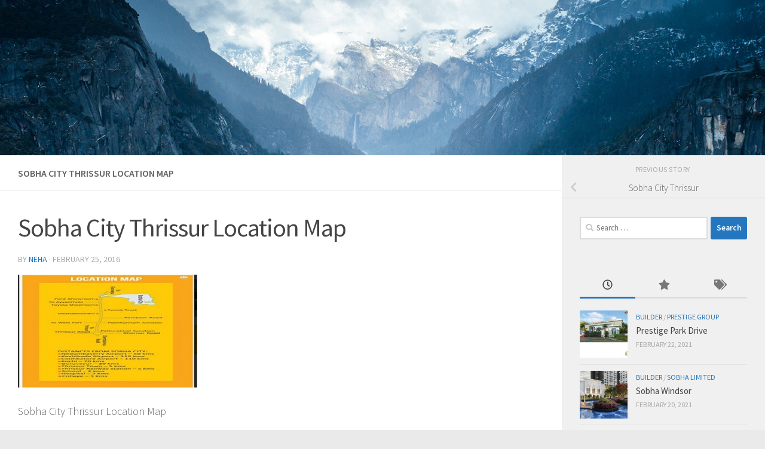

--- FILE ---
content_type: text/html; charset=UTF-8
request_url: https://www.home-adda.com/sobha-city-thrissur/sobha-city-thrissur-location-map/
body_size: 13054
content:
<!DOCTYPE html>
<html class="no-js" lang="en-US">
<head>
  <meta charset="UTF-8">
  <meta name="viewport" content="width=device-width, initial-scale=1.0">
  <link rel="profile" href="https://gmpg.org/xfn/11" />
  <link rel="pingback" href="https://www.home-adda.com/xmlrpc.php">

  <meta name='robots' content='index, follow, max-image-preview:large, max-snippet:-1, max-video-preview:-1' />
<script>document.documentElement.className = document.documentElement.className.replace("no-js","js");</script>

	<!-- This site is optimized with the Yoast SEO plugin v20.13 - https://yoast.com/wordpress/plugins/seo/ -->
	<title>Sobha City Thrissur Location Map - Home Adda</title>
	<link rel="canonical" href="https://www.home-adda.com/sobha-city-thrissur/sobha-city-thrissur-location-map/" />
	<meta property="og:locale" content="en_US" />
	<meta property="og:type" content="article" />
	<meta property="og:title" content="Sobha City Thrissur Location Map - Home Adda" />
	<meta property="og:description" content="Sobha City Thrissur Location Map" />
	<meta property="og:url" content="https://www.home-adda.com/sobha-city-thrissur/sobha-city-thrissur-location-map/" />
	<meta property="og:site_name" content="Home Adda" />
	<meta property="article:modified_time" content="2016-02-25T10:23:46+00:00" />
	<meta property="og:image" content="https://www.home-adda.com/sobha-city-thrissur/sobha-city-thrissur-location-map" />
	<meta property="og:image:width" content="475" />
	<meta property="og:image:height" content="300" />
	<meta property="og:image:type" content="image/jpeg" />
	<meta name="twitter:card" content="summary_large_image" />
	<script type="application/ld+json" class="yoast-schema-graph">{"@context":"https://schema.org","@graph":[{"@type":"WebPage","@id":"https://www.home-adda.com/sobha-city-thrissur/sobha-city-thrissur-location-map/","url":"https://www.home-adda.com/sobha-city-thrissur/sobha-city-thrissur-location-map/","name":"Sobha City Thrissur Location Map - Home Adda","isPartOf":{"@id":"https://www.home-adda.com/#website"},"primaryImageOfPage":{"@id":"https://www.home-adda.com/sobha-city-thrissur/sobha-city-thrissur-location-map/#primaryimage"},"image":{"@id":"https://www.home-adda.com/sobha-city-thrissur/sobha-city-thrissur-location-map/#primaryimage"},"thumbnailUrl":"https://www.home-adda.com/wp-content/uploads/2016/02/Sobha-City-Thrissur-Location-Map.jpg","datePublished":"2016-02-25T10:23:32+00:00","dateModified":"2016-02-25T10:23:46+00:00","breadcrumb":{"@id":"https://www.home-adda.com/sobha-city-thrissur/sobha-city-thrissur-location-map/#breadcrumb"},"inLanguage":"en-US","potentialAction":[{"@type":"ReadAction","target":["https://www.home-adda.com/sobha-city-thrissur/sobha-city-thrissur-location-map/"]}]},{"@type":"ImageObject","inLanguage":"en-US","@id":"https://www.home-adda.com/sobha-city-thrissur/sobha-city-thrissur-location-map/#primaryimage","url":"https://www.home-adda.com/wp-content/uploads/2016/02/Sobha-City-Thrissur-Location-Map.jpg","contentUrl":"https://www.home-adda.com/wp-content/uploads/2016/02/Sobha-City-Thrissur-Location-Map.jpg","width":475,"height":300,"caption":"Sobha City Thrissur Location Map"},{"@type":"BreadcrumbList","@id":"https://www.home-adda.com/sobha-city-thrissur/sobha-city-thrissur-location-map/#breadcrumb","itemListElement":[{"@type":"ListItem","position":1,"name":"Home","item":"https://www.home-adda.com/"},{"@type":"ListItem","position":2,"name":"Sobha City Thrissur","item":"https://www.home-adda.com/sobha-city-thrissur/"},{"@type":"ListItem","position":3,"name":"Sobha City Thrissur Location Map"}]},{"@type":"WebSite","@id":"https://www.home-adda.com/#website","url":"https://www.home-adda.com/","name":"Home Adda","description":"Pre Launch Projects | Apartments In Bangalore | Villas in Bangalore","publisher":{"@id":"https://www.home-adda.com/#organization"},"potentialAction":[{"@type":"SearchAction","target":{"@type":"EntryPoint","urlTemplate":"https://www.home-adda.com/?s={search_term_string}"},"query-input":"required name=search_term_string"}],"inLanguage":"en-US"},{"@type":"Organization","@id":"https://www.home-adda.com/#organization","name":"Home Adda","url":"https://www.home-adda.com/","logo":{"@type":"ImageObject","inLanguage":"en-US","@id":"https://www.home-adda.com/#/schema/logo/image/","url":"https://www.home-adda.com/wp-content/uploads/2016/11/cropped-home-adda-logo.jpg","contentUrl":"https://www.home-adda.com/wp-content/uploads/2016/11/cropped-home-adda-logo.jpg","width":211,"height":59,"caption":"Home Adda"},"image":{"@id":"https://www.home-adda.com/#/schema/logo/image/"}}]}</script>
	<!-- / Yoast SEO plugin. -->


<link rel='dns-prefetch' href='//stats.wp.com' />
<link rel='dns-prefetch' href='//v0.wordpress.com' />
<link rel="alternate" type="application/rss+xml" title="Home Adda &raquo; Feed" href="https://www.home-adda.com/feed/" />
<link rel="alternate" type="application/rss+xml" title="Home Adda &raquo; Comments Feed" href="https://www.home-adda.com/comments/feed/" />
<link id="hu-user-gfont" href="//fonts.googleapis.com/css?family=Source+Sans+Pro:400,300italic,300,400italic,600&subset=latin,latin-ext" rel="stylesheet" type="text/css"><link rel="alternate" type="application/rss+xml" title="Home Adda &raquo; Sobha City Thrissur Location Map Comments Feed" href="https://www.home-adda.com/sobha-city-thrissur/sobha-city-thrissur-location-map/feed/" />
<script>
window._wpemojiSettings = {"baseUrl":"https:\/\/s.w.org\/images\/core\/emoji\/14.0.0\/72x72\/","ext":".png","svgUrl":"https:\/\/s.w.org\/images\/core\/emoji\/14.0.0\/svg\/","svgExt":".svg","source":{"concatemoji":"https:\/\/www.home-adda.com\/wp-includes\/js\/wp-emoji-release.min.js?ver=6.3"}};
/*! This file is auto-generated */
!function(i,n){var o,s,e;function c(e){try{var t={supportTests:e,timestamp:(new Date).valueOf()};sessionStorage.setItem(o,JSON.stringify(t))}catch(e){}}function p(e,t,n){e.clearRect(0,0,e.canvas.width,e.canvas.height),e.fillText(t,0,0);var t=new Uint32Array(e.getImageData(0,0,e.canvas.width,e.canvas.height).data),r=(e.clearRect(0,0,e.canvas.width,e.canvas.height),e.fillText(n,0,0),new Uint32Array(e.getImageData(0,0,e.canvas.width,e.canvas.height).data));return t.every(function(e,t){return e===r[t]})}function u(e,t,n){switch(t){case"flag":return n(e,"\ud83c\udff3\ufe0f\u200d\u26a7\ufe0f","\ud83c\udff3\ufe0f\u200b\u26a7\ufe0f")?!1:!n(e,"\ud83c\uddfa\ud83c\uddf3","\ud83c\uddfa\u200b\ud83c\uddf3")&&!n(e,"\ud83c\udff4\udb40\udc67\udb40\udc62\udb40\udc65\udb40\udc6e\udb40\udc67\udb40\udc7f","\ud83c\udff4\u200b\udb40\udc67\u200b\udb40\udc62\u200b\udb40\udc65\u200b\udb40\udc6e\u200b\udb40\udc67\u200b\udb40\udc7f");case"emoji":return!n(e,"\ud83e\udef1\ud83c\udffb\u200d\ud83e\udef2\ud83c\udfff","\ud83e\udef1\ud83c\udffb\u200b\ud83e\udef2\ud83c\udfff")}return!1}function f(e,t,n){var r="undefined"!=typeof WorkerGlobalScope&&self instanceof WorkerGlobalScope?new OffscreenCanvas(300,150):i.createElement("canvas"),a=r.getContext("2d",{willReadFrequently:!0}),o=(a.textBaseline="top",a.font="600 32px Arial",{});return e.forEach(function(e){o[e]=t(a,e,n)}),o}function t(e){var t=i.createElement("script");t.src=e,t.defer=!0,i.head.appendChild(t)}"undefined"!=typeof Promise&&(o="wpEmojiSettingsSupports",s=["flag","emoji"],n.supports={everything:!0,everythingExceptFlag:!0},e=new Promise(function(e){i.addEventListener("DOMContentLoaded",e,{once:!0})}),new Promise(function(t){var n=function(){try{var e=JSON.parse(sessionStorage.getItem(o));if("object"==typeof e&&"number"==typeof e.timestamp&&(new Date).valueOf()<e.timestamp+604800&&"object"==typeof e.supportTests)return e.supportTests}catch(e){}return null}();if(!n){if("undefined"!=typeof Worker&&"undefined"!=typeof OffscreenCanvas&&"undefined"!=typeof URL&&URL.createObjectURL&&"undefined"!=typeof Blob)try{var e="postMessage("+f.toString()+"("+[JSON.stringify(s),u.toString(),p.toString()].join(",")+"));",r=new Blob([e],{type:"text/javascript"}),a=new Worker(URL.createObjectURL(r),{name:"wpTestEmojiSupports"});return void(a.onmessage=function(e){c(n=e.data),a.terminate(),t(n)})}catch(e){}c(n=f(s,u,p))}t(n)}).then(function(e){for(var t in e)n.supports[t]=e[t],n.supports.everything=n.supports.everything&&n.supports[t],"flag"!==t&&(n.supports.everythingExceptFlag=n.supports.everythingExceptFlag&&n.supports[t]);n.supports.everythingExceptFlag=n.supports.everythingExceptFlag&&!n.supports.flag,n.DOMReady=!1,n.readyCallback=function(){n.DOMReady=!0}}).then(function(){return e}).then(function(){var e;n.supports.everything||(n.readyCallback(),(e=n.source||{}).concatemoji?t(e.concatemoji):e.wpemoji&&e.twemoji&&(t(e.twemoji),t(e.wpemoji)))}))}((window,document),window._wpemojiSettings);
</script>
<style>
img.wp-smiley,
img.emoji {
	display: inline !important;
	border: none !important;
	box-shadow: none !important;
	height: 1em !important;
	width: 1em !important;
	margin: 0 0.07em !important;
	vertical-align: -0.1em !important;
	background: none !important;
	padding: 0 !important;
}
</style>
	<link rel='stylesheet' id='wp-block-library-css' href='https://www.home-adda.com/wp-includes/css/dist/block-library/style.min.css?ver=6.3' media='all' />
<style id='wp-block-library-inline-css'>
.has-text-align-justify{text-align:justify;}
</style>
<link rel='stylesheet' id='jetpack-videopress-video-block-view-css' href='https://www.home-adda.com/wp-content/plugins/jetpack/jetpack_vendor/automattic/jetpack-videopress/build/block-editor/blocks/video/view.css?minify=false&#038;ver=34ae973733627b74a14e' media='all' />
<link rel='stylesheet' id='mediaelement-css' href='https://www.home-adda.com/wp-includes/js/mediaelement/mediaelementplayer-legacy.min.css?ver=4.2.17' media='all' />
<link rel='stylesheet' id='wp-mediaelement-css' href='https://www.home-adda.com/wp-includes/js/mediaelement/wp-mediaelement.min.css?ver=6.3' media='all' />
<style id='classic-theme-styles-inline-css'>
/*! This file is auto-generated */
.wp-block-button__link{color:#fff;background-color:#32373c;border-radius:9999px;box-shadow:none;text-decoration:none;padding:calc(.667em + 2px) calc(1.333em + 2px);font-size:1.125em}.wp-block-file__button{background:#32373c;color:#fff;text-decoration:none}
</style>
<style id='global-styles-inline-css'>
body{--wp--preset--color--black: #000000;--wp--preset--color--cyan-bluish-gray: #abb8c3;--wp--preset--color--white: #ffffff;--wp--preset--color--pale-pink: #f78da7;--wp--preset--color--vivid-red: #cf2e2e;--wp--preset--color--luminous-vivid-orange: #ff6900;--wp--preset--color--luminous-vivid-amber: #fcb900;--wp--preset--color--light-green-cyan: #7bdcb5;--wp--preset--color--vivid-green-cyan: #00d084;--wp--preset--color--pale-cyan-blue: #8ed1fc;--wp--preset--color--vivid-cyan-blue: #0693e3;--wp--preset--color--vivid-purple: #9b51e0;--wp--preset--gradient--vivid-cyan-blue-to-vivid-purple: linear-gradient(135deg,rgba(6,147,227,1) 0%,rgb(155,81,224) 100%);--wp--preset--gradient--light-green-cyan-to-vivid-green-cyan: linear-gradient(135deg,rgb(122,220,180) 0%,rgb(0,208,130) 100%);--wp--preset--gradient--luminous-vivid-amber-to-luminous-vivid-orange: linear-gradient(135deg,rgba(252,185,0,1) 0%,rgba(255,105,0,1) 100%);--wp--preset--gradient--luminous-vivid-orange-to-vivid-red: linear-gradient(135deg,rgba(255,105,0,1) 0%,rgb(207,46,46) 100%);--wp--preset--gradient--very-light-gray-to-cyan-bluish-gray: linear-gradient(135deg,rgb(238,238,238) 0%,rgb(169,184,195) 100%);--wp--preset--gradient--cool-to-warm-spectrum: linear-gradient(135deg,rgb(74,234,220) 0%,rgb(151,120,209) 20%,rgb(207,42,186) 40%,rgb(238,44,130) 60%,rgb(251,105,98) 80%,rgb(254,248,76) 100%);--wp--preset--gradient--blush-light-purple: linear-gradient(135deg,rgb(255,206,236) 0%,rgb(152,150,240) 100%);--wp--preset--gradient--blush-bordeaux: linear-gradient(135deg,rgb(254,205,165) 0%,rgb(254,45,45) 50%,rgb(107,0,62) 100%);--wp--preset--gradient--luminous-dusk: linear-gradient(135deg,rgb(255,203,112) 0%,rgb(199,81,192) 50%,rgb(65,88,208) 100%);--wp--preset--gradient--pale-ocean: linear-gradient(135deg,rgb(255,245,203) 0%,rgb(182,227,212) 50%,rgb(51,167,181) 100%);--wp--preset--gradient--electric-grass: linear-gradient(135deg,rgb(202,248,128) 0%,rgb(113,206,126) 100%);--wp--preset--gradient--midnight: linear-gradient(135deg,rgb(2,3,129) 0%,rgb(40,116,252) 100%);--wp--preset--font-size--small: 13px;--wp--preset--font-size--medium: 20px;--wp--preset--font-size--large: 36px;--wp--preset--font-size--x-large: 42px;--wp--preset--spacing--20: 0.44rem;--wp--preset--spacing--30: 0.67rem;--wp--preset--spacing--40: 1rem;--wp--preset--spacing--50: 1.5rem;--wp--preset--spacing--60: 2.25rem;--wp--preset--spacing--70: 3.38rem;--wp--preset--spacing--80: 5.06rem;--wp--preset--shadow--natural: 6px 6px 9px rgba(0, 0, 0, 0.2);--wp--preset--shadow--deep: 12px 12px 50px rgba(0, 0, 0, 0.4);--wp--preset--shadow--sharp: 6px 6px 0px rgba(0, 0, 0, 0.2);--wp--preset--shadow--outlined: 6px 6px 0px -3px rgba(255, 255, 255, 1), 6px 6px rgba(0, 0, 0, 1);--wp--preset--shadow--crisp: 6px 6px 0px rgba(0, 0, 0, 1);}:where(.is-layout-flex){gap: 0.5em;}:where(.is-layout-grid){gap: 0.5em;}body .is-layout-flow > .alignleft{float: left;margin-inline-start: 0;margin-inline-end: 2em;}body .is-layout-flow > .alignright{float: right;margin-inline-start: 2em;margin-inline-end: 0;}body .is-layout-flow > .aligncenter{margin-left: auto !important;margin-right: auto !important;}body .is-layout-constrained > .alignleft{float: left;margin-inline-start: 0;margin-inline-end: 2em;}body .is-layout-constrained > .alignright{float: right;margin-inline-start: 2em;margin-inline-end: 0;}body .is-layout-constrained > .aligncenter{margin-left: auto !important;margin-right: auto !important;}body .is-layout-constrained > :where(:not(.alignleft):not(.alignright):not(.alignfull)){max-width: var(--wp--style--global--content-size);margin-left: auto !important;margin-right: auto !important;}body .is-layout-constrained > .alignwide{max-width: var(--wp--style--global--wide-size);}body .is-layout-flex{display: flex;}body .is-layout-flex{flex-wrap: wrap;align-items: center;}body .is-layout-flex > *{margin: 0;}body .is-layout-grid{display: grid;}body .is-layout-grid > *{margin: 0;}:where(.wp-block-columns.is-layout-flex){gap: 2em;}:where(.wp-block-columns.is-layout-grid){gap: 2em;}:where(.wp-block-post-template.is-layout-flex){gap: 1.25em;}:where(.wp-block-post-template.is-layout-grid){gap: 1.25em;}.has-black-color{color: var(--wp--preset--color--black) !important;}.has-cyan-bluish-gray-color{color: var(--wp--preset--color--cyan-bluish-gray) !important;}.has-white-color{color: var(--wp--preset--color--white) !important;}.has-pale-pink-color{color: var(--wp--preset--color--pale-pink) !important;}.has-vivid-red-color{color: var(--wp--preset--color--vivid-red) !important;}.has-luminous-vivid-orange-color{color: var(--wp--preset--color--luminous-vivid-orange) !important;}.has-luminous-vivid-amber-color{color: var(--wp--preset--color--luminous-vivid-amber) !important;}.has-light-green-cyan-color{color: var(--wp--preset--color--light-green-cyan) !important;}.has-vivid-green-cyan-color{color: var(--wp--preset--color--vivid-green-cyan) !important;}.has-pale-cyan-blue-color{color: var(--wp--preset--color--pale-cyan-blue) !important;}.has-vivid-cyan-blue-color{color: var(--wp--preset--color--vivid-cyan-blue) !important;}.has-vivid-purple-color{color: var(--wp--preset--color--vivid-purple) !important;}.has-black-background-color{background-color: var(--wp--preset--color--black) !important;}.has-cyan-bluish-gray-background-color{background-color: var(--wp--preset--color--cyan-bluish-gray) !important;}.has-white-background-color{background-color: var(--wp--preset--color--white) !important;}.has-pale-pink-background-color{background-color: var(--wp--preset--color--pale-pink) !important;}.has-vivid-red-background-color{background-color: var(--wp--preset--color--vivid-red) !important;}.has-luminous-vivid-orange-background-color{background-color: var(--wp--preset--color--luminous-vivid-orange) !important;}.has-luminous-vivid-amber-background-color{background-color: var(--wp--preset--color--luminous-vivid-amber) !important;}.has-light-green-cyan-background-color{background-color: var(--wp--preset--color--light-green-cyan) !important;}.has-vivid-green-cyan-background-color{background-color: var(--wp--preset--color--vivid-green-cyan) !important;}.has-pale-cyan-blue-background-color{background-color: var(--wp--preset--color--pale-cyan-blue) !important;}.has-vivid-cyan-blue-background-color{background-color: var(--wp--preset--color--vivid-cyan-blue) !important;}.has-vivid-purple-background-color{background-color: var(--wp--preset--color--vivid-purple) !important;}.has-black-border-color{border-color: var(--wp--preset--color--black) !important;}.has-cyan-bluish-gray-border-color{border-color: var(--wp--preset--color--cyan-bluish-gray) !important;}.has-white-border-color{border-color: var(--wp--preset--color--white) !important;}.has-pale-pink-border-color{border-color: var(--wp--preset--color--pale-pink) !important;}.has-vivid-red-border-color{border-color: var(--wp--preset--color--vivid-red) !important;}.has-luminous-vivid-orange-border-color{border-color: var(--wp--preset--color--luminous-vivid-orange) !important;}.has-luminous-vivid-amber-border-color{border-color: var(--wp--preset--color--luminous-vivid-amber) !important;}.has-light-green-cyan-border-color{border-color: var(--wp--preset--color--light-green-cyan) !important;}.has-vivid-green-cyan-border-color{border-color: var(--wp--preset--color--vivid-green-cyan) !important;}.has-pale-cyan-blue-border-color{border-color: var(--wp--preset--color--pale-cyan-blue) !important;}.has-vivid-cyan-blue-border-color{border-color: var(--wp--preset--color--vivid-cyan-blue) !important;}.has-vivid-purple-border-color{border-color: var(--wp--preset--color--vivid-purple) !important;}.has-vivid-cyan-blue-to-vivid-purple-gradient-background{background: var(--wp--preset--gradient--vivid-cyan-blue-to-vivid-purple) !important;}.has-light-green-cyan-to-vivid-green-cyan-gradient-background{background: var(--wp--preset--gradient--light-green-cyan-to-vivid-green-cyan) !important;}.has-luminous-vivid-amber-to-luminous-vivid-orange-gradient-background{background: var(--wp--preset--gradient--luminous-vivid-amber-to-luminous-vivid-orange) !important;}.has-luminous-vivid-orange-to-vivid-red-gradient-background{background: var(--wp--preset--gradient--luminous-vivid-orange-to-vivid-red) !important;}.has-very-light-gray-to-cyan-bluish-gray-gradient-background{background: var(--wp--preset--gradient--very-light-gray-to-cyan-bluish-gray) !important;}.has-cool-to-warm-spectrum-gradient-background{background: var(--wp--preset--gradient--cool-to-warm-spectrum) !important;}.has-blush-light-purple-gradient-background{background: var(--wp--preset--gradient--blush-light-purple) !important;}.has-blush-bordeaux-gradient-background{background: var(--wp--preset--gradient--blush-bordeaux) !important;}.has-luminous-dusk-gradient-background{background: var(--wp--preset--gradient--luminous-dusk) !important;}.has-pale-ocean-gradient-background{background: var(--wp--preset--gradient--pale-ocean) !important;}.has-electric-grass-gradient-background{background: var(--wp--preset--gradient--electric-grass) !important;}.has-midnight-gradient-background{background: var(--wp--preset--gradient--midnight) !important;}.has-small-font-size{font-size: var(--wp--preset--font-size--small) !important;}.has-medium-font-size{font-size: var(--wp--preset--font-size--medium) !important;}.has-large-font-size{font-size: var(--wp--preset--font-size--large) !important;}.has-x-large-font-size{font-size: var(--wp--preset--font-size--x-large) !important;}
.wp-block-navigation a:where(:not(.wp-element-button)){color: inherit;}
:where(.wp-block-post-template.is-layout-flex){gap: 1.25em;}:where(.wp-block-post-template.is-layout-grid){gap: 1.25em;}
:where(.wp-block-columns.is-layout-flex){gap: 2em;}:where(.wp-block-columns.is-layout-grid){gap: 2em;}
.wp-block-pullquote{font-size: 1.5em;line-height: 1.6;}
</style>
<link rel='stylesheet' id='cptch_stylesheet-css' href='https://www.home-adda.com/wp-content/plugins/captcha-bws/css/front_end_style.css?ver=5.2.5' media='all' />
<link rel='stylesheet' id='dashicons-css' href='https://www.home-adda.com/wp-includes/css/dashicons.min.css?ver=6.3' media='all' />
<link rel='stylesheet' id='cptch_desktop_style-css' href='https://www.home-adda.com/wp-content/plugins/captcha-bws/css/desktop_style.css?ver=5.2.5' media='all' />
<link rel='stylesheet' id='responsive-lightbox-swipebox-css' href='https://www.home-adda.com/wp-content/plugins/responsive-lightbox/assets/swipebox/swipebox.min.css?ver=1.5.2' media='all' />
<link rel='stylesheet' id='hueman-main-style-css' href='https://www.home-adda.com/wp-content/themes/hueman/assets/front/css/main.min.css?ver=3.7.23' media='all' />
<style id='hueman-main-style-inline-css'>
body { font-family:'Source Sans Pro', Arial, sans-serif;font-size:1.00rem }@media only screen and (min-width: 720px) {
        .nav > li { font-size:1.00rem; }
      }::selection { background-color: #2476bf; }
::-moz-selection { background-color: #2476bf; }a,a>span.hu-external::after,.themeform label .required,#flexslider-featured .flex-direction-nav .flex-next:hover,#flexslider-featured .flex-direction-nav .flex-prev:hover,.post-hover:hover .post-title a,.post-title a:hover,.sidebar.s1 .post-nav li a:hover i,.content .post-nav li a:hover i,.post-related a:hover,.sidebar.s1 .widget_rss ul li a,#footer .widget_rss ul li a,.sidebar.s1 .widget_calendar a,#footer .widget_calendar a,.sidebar.s1 .alx-tab .tab-item-category a,.sidebar.s1 .alx-posts .post-item-category a,.sidebar.s1 .alx-tab li:hover .tab-item-title a,.sidebar.s1 .alx-tab li:hover .tab-item-comment a,.sidebar.s1 .alx-posts li:hover .post-item-title a,#footer .alx-tab .tab-item-category a,#footer .alx-posts .post-item-category a,#footer .alx-tab li:hover .tab-item-title a,#footer .alx-tab li:hover .tab-item-comment a,#footer .alx-posts li:hover .post-item-title a,.comment-tabs li.active a,.comment-awaiting-moderation,.child-menu a:hover,.child-menu .current_page_item > a,.wp-pagenavi a{ color: #2476bf; }input[type="submit"],.themeform button[type="submit"],.sidebar.s1 .sidebar-top,.sidebar.s1 .sidebar-toggle,#flexslider-featured .flex-control-nav li a.flex-active,.post-tags a:hover,.sidebar.s1 .widget_calendar caption,#footer .widget_calendar caption,.author-bio .bio-avatar:after,.commentlist li.bypostauthor > .comment-body:after,.commentlist li.comment-author-admin > .comment-body:after{ background-color: #2476bf; }.post-format .format-container { border-color: #2476bf; }.sidebar.s1 .alx-tabs-nav li.active a,#footer .alx-tabs-nav li.active a,.comment-tabs li.active a,.wp-pagenavi a:hover,.wp-pagenavi a:active,.wp-pagenavi span.current{ border-bottom-color: #2476bf!important; }.sidebar.s2 .post-nav li a:hover i,
.sidebar.s2 .widget_rss ul li a,
.sidebar.s2 .widget_calendar a,
.sidebar.s2 .alx-tab .tab-item-category a,
.sidebar.s2 .alx-posts .post-item-category a,
.sidebar.s2 .alx-tab li:hover .tab-item-title a,
.sidebar.s2 .alx-tab li:hover .tab-item-comment a,
.sidebar.s2 .alx-posts li:hover .post-item-title a { color: #37c916; }
.sidebar.s2 .sidebar-top,.sidebar.s2 .sidebar-toggle,.post-comments,.jp-play-bar,.jp-volume-bar-value,.sidebar.s2 .widget_calendar caption{ background-color: #37c916; }.sidebar.s2 .alx-tabs-nav li.active a { border-bottom-color: #37c916; }
.post-comments::before { border-right-color: #37c916; }
      .search-expand,
              #nav-topbar.nav-container { background-color: #1e73be}@media only screen and (min-width: 720px) {
                #nav-topbar .nav ul { background-color: #1e73be; }
              }.is-scrolled #header .nav-container.desktop-sticky,
              .is-scrolled #header .search-expand { background-color: #1e73be; background-color: rgba(30,115,190,0.90) }.is-scrolled .topbar-transparent #nav-topbar.desktop-sticky .nav ul { background-color: #1e73be; background-color: rgba(30,115,190,0.95) }#header { background-color: #33363b; }
@media only screen and (min-width: 720px) {
  #nav-header .nav ul { background-color: #33363b; }
}
        #header #nav-mobile { background-color: #33363b; }.is-scrolled #header #nav-mobile { background-color: #33363b; background-color: rgba(51,54,59,0.90) }#nav-header.nav-container, #main-header-search .search-expand { background-color: ; }
@media only screen and (min-width: 720px) {
  #nav-header .nav ul { background-color: ; }
}
        body { background-color: #eaeaea; }
</style>
<link rel='stylesheet' id='hueman-font-awesome-css' href='https://www.home-adda.com/wp-content/themes/hueman/assets/front/css/font-awesome.min.css?ver=3.7.23' media='all' />
<link rel='stylesheet' id='jetpack_css-css' href='https://www.home-adda.com/wp-content/plugins/jetpack/css/jetpack.css?ver=12.4.1' media='all' />
<script src='https://www.home-adda.com/wp-includes/js/jquery/jquery.min.js?ver=3.7.0' id='jquery-core-js'></script>
<script src='https://www.home-adda.com/wp-includes/js/jquery/jquery-migrate.min.js?ver=3.4.1' id='jquery-migrate-js'></script>
<script src='https://www.home-adda.com/wp-content/plugins/responsive-lightbox/assets/swipebox/jquery.swipebox.min.js?ver=1.5.2' id='responsive-lightbox-swipebox-js'></script>
<script src='https://www.home-adda.com/wp-includes/js/underscore.min.js?ver=1.13.4' id='underscore-js'></script>
<script src='https://www.home-adda.com/wp-content/plugins/responsive-lightbox/assets/infinitescroll/infinite-scroll.pkgd.min.js?ver=4.0.1' id='responsive-lightbox-infinite-scroll-js'></script>
<script id="responsive-lightbox-js-before">
var rlArgs = {"script":"swipebox","selector":"lightbox","customEvents":"","activeGalleries":true,"animation":true,"hideCloseButtonOnMobile":false,"removeBarsOnMobile":false,"hideBars":true,"hideBarsDelay":5000,"videoMaxWidth":1080,"useSVG":true,"loopAtEnd":false,"woocommerce_gallery":false,"ajaxurl":"https:\/\/www.home-adda.com\/wp-admin\/admin-ajax.php","nonce":"1a52c3dccc","preview":false,"postId":785,"scriptExtension":false};
</script>
<script src='https://www.home-adda.com/wp-content/plugins/responsive-lightbox/js/front.js?ver=2.5.3' id='responsive-lightbox-js'></script>
<link rel="https://api.w.org/" href="https://www.home-adda.com/wp-json/" /><link rel="alternate" type="application/json" href="https://www.home-adda.com/wp-json/wp/v2/media/785" /><link rel="EditURI" type="application/rsd+xml" title="RSD" href="https://www.home-adda.com/xmlrpc.php?rsd" />
<meta name="generator" content="WordPress 6.3" />
<link rel='shortlink' href='https://wp.me/a7dRtL-cF' />
<link rel="alternate" type="application/json+oembed" href="https://www.home-adda.com/wp-json/oembed/1.0/embed?url=https%3A%2F%2Fwww.home-adda.com%2Fsobha-city-thrissur%2Fsobha-city-thrissur-location-map%2F" />
<link rel="alternate" type="text/xml+oembed" href="https://www.home-adda.com/wp-json/oembed/1.0/embed?url=https%3A%2F%2Fwww.home-adda.com%2Fsobha-city-thrissur%2Fsobha-city-thrissur-location-map%2F&#038;format=xml" />
	<style>img#wpstats{display:none}</style>
		    <link rel="preload" as="font" type="font/woff2" href="https://www.home-adda.com/wp-content/themes/hueman/assets/front/webfonts/fa-brands-400.woff2?v=5.15.2" crossorigin="anonymous"/>
    <link rel="preload" as="font" type="font/woff2" href="https://www.home-adda.com/wp-content/themes/hueman/assets/front/webfonts/fa-regular-400.woff2?v=5.15.2" crossorigin="anonymous"/>
    <link rel="preload" as="font" type="font/woff2" href="https://www.home-adda.com/wp-content/themes/hueman/assets/front/webfonts/fa-solid-900.woff2?v=5.15.2" crossorigin="anonymous"/>
  <!--[if lt IE 9]>
<script src="https://www.home-adda.com/wp-content/themes/hueman/assets/front/js/ie/html5shiv-printshiv.min.js"></script>
<script src="https://www.home-adda.com/wp-content/themes/hueman/assets/front/js/ie/selectivizr.js"></script>
<![endif]-->
</head>

<body class="attachment attachment-template-default single single-attachment postid-785 attachmentid-785 attachment-jpeg wp-custom-logo wp-embed-responsive col-2cl boxed header-desktop-sticky header-mobile-sticky hueman-3-7-23 chrome">
<div id="wrapper">
  <a class="screen-reader-text skip-link" href="#content">Skip to content</a>
  
  <header id="header" class="main-menu-mobile-on one-mobile-menu main_menu header-ads-desktop  topbar-transparent has-header-img">
        <nav class="nav-container group mobile-menu mobile-sticky no-menu-assigned" id="nav-mobile" data-menu-id="header-1">
  <div class="mobile-title-logo-in-header"><p class="site-title">                  <a class="custom-logo-link" href="https://www.home-adda.com/" rel="home" title="Home Adda | Home page"><img src="https://www.home-adda.com/wp-content/uploads/2016/11/cropped-home-adda-logo.jpg" alt="Home Adda" width="211" height="59"/></a>                </p></div>
        
                    <!-- <div class="ham__navbar-toggler collapsed" aria-expanded="false">
          <div class="ham__navbar-span-wrapper">
            <span class="ham-toggler-menu__span"></span>
          </div>
        </div> -->
        <button class="ham__navbar-toggler-two collapsed" title="Menu" aria-expanded="false">
          <span class="ham__navbar-span-wrapper">
            <span class="line line-1"></span>
            <span class="line line-2"></span>
            <span class="line line-3"></span>
          </span>
        </button>
            
      <div class="nav-text"></div>
      <div class="nav-wrap container">
                  <ul class="nav container-inner group mobile-search">
                            <li>
                  <form role="search" method="get" class="search-form" action="https://www.home-adda.com/">
				<label>
					<span class="screen-reader-text">Search for:</span>
					<input type="search" class="search-field" placeholder="Search &hellip;" value="" name="s" />
				</label>
				<input type="submit" class="search-submit" value="Search" />
			</form>                </li>
                      </ul>
                      </div>
</nav><!--/#nav-topbar-->  
  
  <div class="container group">
        <div class="container-inner">

                <div id="header-image-wrap">
              <div class="group hu-pad central-header-zone">
                                                          <div id="header-widgets">
                                                </div><!--/#header-ads-->
                                </div>

              <a href="https://www.home-adda.com/" rel="home"><img src="https://www.home-adda.com/wp-content/themes/hueman/assets/front/img/header/yosemite-280.jpg" width="1380" height="280" alt="" decoding="async" class="new-site-image" fetchpriority="high" /></a>          </div>
      
      
    </div><!--/.container-inner-->
      </div><!--/.container-->

</header><!--/#header-->
  
  <div class="container" id="page">
    <div class="container-inner">
            <div class="main">
        <div class="main-inner group">
          
              <main class="content" id="content">
              <div class="page-title hu-pad group">
          	        <h1>Sobha City Thrissur Location Map</h1>
    	
    </div><!--/.page-title-->
          <div class="hu-pad group">
              <article class="post-785 attachment type-attachment status-inherit hentry">
    <div class="post-inner group">

      <h1 class="post-title entry-title">Sobha City Thrissur Location Map</h1>
  <p class="post-byline">
       by     <span class="vcard author">
       <span class="fn"><a href="https://www.home-adda.com/author/neha/" title="Posts by Neha" rel="author">Neha</a></span>
     </span>
     &middot;
                                            <time class="published" datetime="2016-02-25T10:23:32+00:00">February 25, 2016</time>
                      </p>

                                
      <div class="clear"></div>

      <div class="entry themeform">
        <div class="entry-inner">
          <p class="attachment"><a href='https://www.home-adda.com/wp-content/uploads/2016/02/Sobha-City-Thrissur-Location-Map.jpg' title="" data-rl_title="" class="rl-gallery-link" data-rl_caption="" data-rel="lightbox-gallery-0"><img width="300" height="189" src="https://www.home-adda.com/wp-content/uploads/2016/02/Sobha-City-Thrissur-Location-Map-300x189.jpg" class="attachment-medium size-medium" alt="Sobha City Thrissur Location Map" decoding="async" srcset="https://www.home-adda.com/wp-content/uploads/2016/02/Sobha-City-Thrissur-Location-Map-300x189.jpg 300w, https://www.home-adda.com/wp-content/uploads/2016/02/Sobha-City-Thrissur-Location-Map.jpg 475w" sizes="(max-width: 300px) 100vw, 300px" /></a></p>
<p>Sobha City Thrissur Location Map</p>
          <nav class="pagination group">
                      </nav><!--/.pagination-->
        </div>

        
        <div class="clear"></div>
      </div><!--/.entry-->

    </div><!--/.post-inner-->
  </article><!--/.post-->

<div class="clear"></div>





<h4 class="heading">
	<i class="far fa-hand-point-right"></i>You may also like...</h4>

<ul class="related-posts group">
  		<li class="related post-hover">
		<article class="post-2697 post type-post status-publish format-standard has-post-thumbnail hentry category-brigade-group">

			<div class="post-thumbnail">
				<a href="https://www.home-adda.com/brigade-omega/" class="hu-rel-post-thumb">
					<img width="520" height="245" src="https://www.home-adda.com/wp-content/uploads/2016/03/fea-17-520x245.jpg" class="attachment-thumb-medium size-thumb-medium wp-post-image" alt="Brigade Omega" decoding="async" loading="lazy" />																			</a>
									<a class="post-comments" href="https://www.home-adda.com/brigade-omega/#respond"><i class="far fa-comments"></i>0</a>
							</div><!--/.post-thumbnail-->

			<div class="related-inner">

				<h4 class="post-title entry-title">
					<a href="https://www.home-adda.com/brigade-omega/" rel="bookmark">Brigade Omega</a>
				</h4><!--/.post-title-->

				<div class="post-meta group">
					<p class="post-date">
  <time class="published updated" datetime="2016-03-21 05:55:14">March 21, 2016</time>
</p>

  <p class="post-byline" style="display:none">&nbsp;by    <span class="vcard author">
      <span class="fn"><a href="https://www.home-adda.com/author/arunima/" title="Posts by Arunima Duarah" rel="author">Arunima Duarah</a></span>
    </span> &middot; Published <span class="published">March 21, 2016</span>
      </p>
				</div><!--/.post-meta-->

			</div><!--/.related-inner-->

		</article>
	</li><!--/.related-->
		<li class="related post-hover">
		<article class="post-2998 post type-post status-publish format-standard has-post-thumbnail hentry category-blog">

			<div class="post-thumbnail">
				<a href="https://www.home-adda.com/best-apartments-bangalore-top-luxury-apartments-bangalore/" class="hu-rel-post-thumb">
					<img width="520" height="245" src="https://www.home-adda.com/wp-content/uploads/2016/11/Salarpuria-Sattva-Divinity-520x245.jpg" class="attachment-thumb-medium size-thumb-medium wp-post-image" alt="Best Apartments Bangalore" decoding="async" loading="lazy" />																			</a>
									<a class="post-comments" href="https://www.home-adda.com/best-apartments-bangalore-top-luxury-apartments-bangalore/#comments"><i class="far fa-comments"></i>5</a>
							</div><!--/.post-thumbnail-->

			<div class="related-inner">

				<h4 class="post-title entry-title">
					<a href="https://www.home-adda.com/best-apartments-bangalore-top-luxury-apartments-bangalore/" rel="bookmark">Best Apartments Bangalore | Top Luxury Apartments in Bangalore</a>
				</h4><!--/.post-title-->

				<div class="post-meta group">
					<p class="post-date">
  <time class="published updated" datetime="2016-11-30 07:18:46">November 30, 2016</time>
</p>

  <p class="post-byline" style="display:none">&nbsp;by    <span class="vcard author">
      <span class="fn"><a href="https://www.home-adda.com/author/neha/" title="Posts by Neha" rel="author">Neha</a></span>
    </span> &middot; Published <span class="published">November 30, 2016</span>
     &middot; Last modified <span class="updated">February 22, 2021</span>  </p>
				</div><!--/.post-meta-->

			</div><!--/.related-inner-->

		</article>
	</li><!--/.related-->
		<li class="related post-hover">
		<article class="post-915 post type-post status-publish format-standard has-post-thumbnail hentry category-sobha-limited">

			<div class="post-thumbnail">
				<a href="https://www.home-adda.com/sobha-forest-view/" class="hu-rel-post-thumb">
					<img width="520" height="245" src="https://www.home-adda.com/wp-content/uploads/2016/02/Sobha-Forest-View-520x245.jpg" class="attachment-thumb-medium size-thumb-medium wp-post-image" alt="Sobha Forest View" decoding="async" loading="lazy" />																			</a>
									<a class="post-comments" href="https://www.home-adda.com/sobha-forest-view/#respond"><i class="far fa-comments"></i>0</a>
							</div><!--/.post-thumbnail-->

			<div class="related-inner">

				<h4 class="post-title entry-title">
					<a href="https://www.home-adda.com/sobha-forest-view/" rel="bookmark">Sobha Forest View</a>
				</h4><!--/.post-title-->

				<div class="post-meta group">
					<p class="post-date">
  <time class="published updated" datetime="2016-02-29 10:06:36">February 29, 2016</time>
</p>

  <p class="post-byline" style="display:none">&nbsp;by    <span class="vcard author">
      <span class="fn"><a href="https://www.home-adda.com/author/arunima/" title="Posts by Arunima Duarah" rel="author">Arunima Duarah</a></span>
    </span> &middot; Published <span class="published">February 29, 2016</span>
      </p>
				</div><!--/.post-meta-->

			</div><!--/.related-inner-->

		</article>
	</li><!--/.related-->
		  
</ul><!--/.post-related-->



<section id="comments" class="themeform">

	
					<!-- comments open, no comments -->
		
	
		<div id="respond" class="comment-respond">
		<h3 id="reply-title" class="comment-reply-title">Leave a Reply</h3><form action="https://www.home-adda.com/wp-comments-post.php" method="post" id="commentform" class="comment-form"><p class="comment-notes"><span id="email-notes">Your email address will not be published.</span> <span class="required-field-message">Required fields are marked <span class="required">*</span></span></p><p class="comment-form-comment"><label for="comment">Comment <span class="required">*</span></label> <textarea id="comment" name="comment" cols="45" rows="8" maxlength="65525" required="required"></textarea></p><p class="comment-form-author"><label for="author">Name</label> <input id="author" name="author" type="text" value="" size="30" maxlength="245" autocomplete="name" /></p>
<p class="comment-form-email"><label for="email">Email</label> <input id="email" name="email" type="text" value="" size="30" maxlength="100" aria-describedby="email-notes" autocomplete="email" /></p>
<p class="comment-form-url"><label for="url">Website</label> <input id="url" name="url" type="text" value="" size="30" maxlength="200" autocomplete="url" /></p>
<p class="cptch_block"><span 
				class="cptch_wrap cptch_ajax_wrap"
				data-cptch-form="wp_comments"
				data-cptch-input="cptch_number"
				data-cptch-class="cptch_wp_comments">Captcha loading...<noscript>In order to pass the CAPTCHA please enable JavaScript.</noscript>
				</span></p><div class="gglcptch gglcptch_v2"><div id="gglcptch_recaptcha_46633383" class="gglcptch_recaptcha"></div>
				<noscript>
					<div style="width: 302px;">
						<div style="width: 302px; height: 422px; position: relative;">
							<div style="width: 302px; height: 422px; position: absolute;">
								<iframe src="https://www.google.com/recaptcha/api/fallback?k=6LfT8TEmAAAAAKARDLOLDHo5ef0SULRMX76kFg-8" frameborder="0" scrolling="no" style="width: 302px; height:422px; border-style: none;"></iframe>
							</div>
						</div>
						<div style="border-style: none; bottom: 12px; left: 25px; margin: 0px; padding: 0px; right: 25px; background: #f9f9f9; border: 1px solid #c1c1c1; border-radius: 3px; height: 60px; width: 300px;">
							<input type="hidden" id="g-recaptcha-response" name="g-recaptcha-response" class="g-recaptcha-response" style="width: 250px !important; height: 40px !important; border: 1px solid #c1c1c1 !important; margin: 10px 25px !important; padding: 0px !important; resize: none !important;">
						</div>
					</div>
				</noscript></div><p class="form-submit"><input name="submit" type="submit" id="submit" class="submit" value="Post Comment" /> <input type='hidden' name='comment_post_ID' value='785' id='comment_post_ID' />
<input type='hidden' name='comment_parent' id='comment_parent' value='0' />
</p></form>	</div><!-- #respond -->
	
</section><!--/#comments-->          </div><!--/.hu-pad-->
            </main><!--/.content-->
          

	<div class="sidebar s1 collapsed" data-position="right" data-layout="col-2cl" data-sb-id="s1">

		<button class="sidebar-toggle" title="Expand Sidebar"><i class="fas sidebar-toggle-arrows"></i></button>

		<div class="sidebar-content">

			
				<ul class="post-nav group">
		
				<li class="previous"><strong>Previous story&nbsp;</strong><a href="https://www.home-adda.com/sobha-city-thrissur/" rel="prev"><i class="fas fa-chevron-left"></i><span>Sobha City Thrissur</span></a></li>
			</ul>

			
			<div id="search-2" class="widget widget_search"><form role="search" method="get" class="search-form" action="https://www.home-adda.com/">
				<label>
					<span class="screen-reader-text">Search for:</span>
					<input type="search" class="search-field" placeholder="Search &hellip;" value="" name="s" />
				</label>
				<input type="submit" class="search-submit" value="Search" />
			</form></div><div id="alxtabs-2" class="widget widget_hu_tabs">
<h3 class="widget-title"></h3><ul class="alx-tabs-nav group tab-count-3"><li class="alx-tab tab-recent"><a href="#tab-recent-2" title="Recent Posts"><i class="far fa-clock"></i><span>Recent Posts</span></a></li><li class="alx-tab tab-popular"><a href="#tab-popular-2" title="Popular Posts"><i class="fas fa-star"></i><span>Popular Posts</span></a></li><li class="alx-tab tab-tags"><a href="#tab-tags-2" title="Tags"><i class="fas fa-tags"></i><span>Tags</span></a></li></ul>
	<div class="alx-tabs-container">


		
			
			<ul id="tab-recent-2" class="alx-tab group thumbs-enabled">
        								<li>

										<div class="tab-item-thumbnail">
						<a href="https://www.home-adda.com/prestige-park-drive/">
							<img width="80" height="80" src="https://www.home-adda.com/wp-content/uploads/2021/02/0003-160x160.jpg" class="attachment-thumb-small size-thumb-small wp-post-image" alt="Prestige Park Drive" decoding="async" loading="lazy" />																											</a>
					</div>
					
					<div class="tab-item-inner group">
						<p class="tab-item-category"><a href="https://www.home-adda.com/category/builder/" rel="category tag">Builder</a> / <a href="https://www.home-adda.com/category/builder/prestige-group/" rel="category tag">Prestige Group</a></p>						<p class="tab-item-title"><a href="https://www.home-adda.com/prestige-park-drive/" rel="bookmark">Prestige Park Drive</a></p>
						<p class="tab-item-date">February 22, 2021</p>					</div>

				</li>
								<li>

										<div class="tab-item-thumbnail">
						<a href="https://www.home-adda.com/sobha-windsor/">
							<img width="80" height="80" src="https://www.home-adda.com/wp-content/uploads/2021/02/sobhawindsor-view-160x160.png" class="attachment-thumb-small size-thumb-small wp-post-image" alt="Sobha Windsor" decoding="async" loading="lazy" />																											</a>
					</div>
					
					<div class="tab-item-inner group">
						<p class="tab-item-category"><a href="https://www.home-adda.com/category/builder/" rel="category tag">Builder</a> / <a href="https://www.home-adda.com/category/builder/sobha-limited/" rel="category tag">Sobha Limited</a></p>						<p class="tab-item-title"><a href="https://www.home-adda.com/sobha-windsor/" rel="bookmark">Sobha Windsor</a></p>
						<p class="tab-item-date">February 20, 2021</p>					</div>

				</li>
								<li>

										<div class="tab-item-thumbnail">
						<a href="https://www.home-adda.com/godrej-woodland/">
							<img width="80" height="80" src="https://www.home-adda.com/wp-content/uploads/2021/02/godrejwoodland-160x160.jpg" class="attachment-thumb-small size-thumb-small wp-post-image" alt="Godrej Woodland" decoding="async" loading="lazy" />																											</a>
					</div>
					
					<div class="tab-item-inner group">
						<p class="tab-item-category"><a href="https://www.home-adda.com/category/builder/" rel="category tag">Builder</a> / <a href="https://www.home-adda.com/category/builder/godrej-properties/" rel="category tag">Godrej Properties</a></p>						<p class="tab-item-title"><a href="https://www.home-adda.com/godrej-woodland/" rel="bookmark">Godrej Woodland</a></p>
						<p class="tab-item-date">February 11, 2021</p>					</div>

				</li>
								<li>

										<div class="tab-item-thumbnail">
						<a href="https://www.home-adda.com/brigade-utopia/">
							<img width="80" height="80" src="https://www.home-adda.com/wp-content/uploads/2020/10/Brigade-Cornerstone-Utopia-img-160x160.jpg" class="attachment-thumb-small size-thumb-small wp-post-image" alt="brigade utopia" decoding="async" loading="lazy" />																											</a>
					</div>
					
					<div class="tab-item-inner group">
						<p class="tab-item-category"><a href="https://www.home-adda.com/category/builder/brigade-group/" rel="category tag">Brigade Group</a> / <a href="https://www.home-adda.com/category/builder/" rel="category tag">Builder</a></p>						<p class="tab-item-title"><a href="https://www.home-adda.com/brigade-utopia/" rel="bookmark">Brigade Utopia</a></p>
						<p class="tab-item-date">October 9, 2020</p>					</div>

				</li>
								<li>

										<div class="tab-item-thumbnail">
						<a href="https://www.home-adda.com/prestige-jindal-city/">
							<img width="80" height="80" src="https://www.home-adda.com/wp-content/uploads/2016/11/prestige-jindal-city-entrance-view-1024x532-1-160x160.jpg" class="attachment-thumb-small size-thumb-small wp-post-image" alt="Prestige Jindal City" decoding="async" loading="lazy" />																											</a>
					</div>
					
					<div class="tab-item-inner group">
						<p class="tab-item-category"><a href="https://www.home-adda.com/category/builder/" rel="category tag">Builder</a> / <a href="https://www.home-adda.com/category/builder/prestige-group/" rel="category tag">Prestige Group</a></p>						<p class="tab-item-title"><a href="https://www.home-adda.com/prestige-jindal-city/" rel="bookmark">Prestige Jindal City</a></p>
						<p class="tab-item-date">August 27, 2020</p>					</div>

				</li>
								        			</ul><!--/.alx-tab-->

		

		
						<ul id="tab-popular-2" class="alx-tab group thumbs-enabled">
        								<li>

										<div class="tab-item-thumbnail">
						<a href="https://www.home-adda.com/25-best-apartments-bangalore-luxury-apartments/">
							<img width="80" height="80" src="https://www.home-adda.com/wp-content/uploads/2016/12/Sobha-Heritage-160x160.jpg" class="attachment-thumb-small size-thumb-small wp-post-image" alt="Sobha Heritage" decoding="async" loading="lazy" />																											</a>
					</div>
					
					<div class="tab-item-inner group">
						<p class="tab-item-category"><a href="https://www.home-adda.com/category/blog/" rel="category tag">Blog</a></p>						<p class="tab-item-title"><a href="https://www.home-adda.com/25-best-apartments-bangalore-luxury-apartments/" rel="bookmark">25 Best Apartments in Bangalore | Luxury Apartments</a></p>
						<p class="tab-item-date">December 5, 2016</p>					</div>

				</li>
								<li>

										<div class="tab-item-thumbnail">
						<a href="https://www.home-adda.com/list-top-builders-bangalore/">
							<img width="80" height="80" src="https://www.home-adda.com/wp-content/uploads/2016/12/Godrej-Properties-160x160.jpg" class="attachment-thumb-small size-thumb-small wp-post-image" alt="Godrej Properties" decoding="async" loading="lazy" />																											</a>
					</div>
					
					<div class="tab-item-inner group">
						<p class="tab-item-category"><a href="https://www.home-adda.com/category/blog/" rel="category tag">Blog</a></p>						<p class="tab-item-title"><a href="https://www.home-adda.com/list-top-builders-bangalore/" rel="bookmark">List of Top Builders in Bangalore</a></p>
						<p class="tab-item-date">December 2, 2016</p>					</div>

				</li>
								<li>

										<div class="tab-item-thumbnail">
						<a href="https://www.home-adda.com/prestige-jindal-city/">
							<img width="80" height="80" src="https://www.home-adda.com/wp-content/uploads/2016/11/prestige-jindal-city-entrance-view-1024x532-1-160x160.jpg" class="attachment-thumb-small size-thumb-small wp-post-image" alt="Prestige Jindal City" decoding="async" loading="lazy" />																											</a>
					</div>
					
					<div class="tab-item-inner group">
						<p class="tab-item-category"><a href="https://www.home-adda.com/category/builder/" rel="category tag">Builder</a> / <a href="https://www.home-adda.com/category/builder/prestige-group/" rel="category tag">Prestige Group</a></p>						<p class="tab-item-title"><a href="https://www.home-adda.com/prestige-jindal-city/" rel="bookmark">Prestige Jindal City</a></p>
						<p class="tab-item-date">August 27, 2020</p>					</div>

				</li>
								<li>

										<div class="tab-item-thumbnail">
						<a href="https://www.home-adda.com/brigade-northridge/">
							<img width="80" height="80" src="https://www.home-adda.com/wp-content/uploads/2016/03/fea-16-160x160.jpg" class="attachment-thumb-small size-thumb-small wp-post-image" alt="Brigade Northridge" decoding="async" loading="lazy" />																											</a>
					</div>
					
					<div class="tab-item-inner group">
						<p class="tab-item-category"><a href="https://www.home-adda.com/category/builder/brigade-group/" rel="category tag">Brigade Group</a></p>						<p class="tab-item-title"><a href="https://www.home-adda.com/brigade-northridge/" rel="bookmark">Brigade Northridge</a></p>
						<p class="tab-item-date">March 19, 2016</p>					</div>

				</li>
								<li>

										<div class="tab-item-thumbnail">
						<a href="https://www.home-adda.com/why-ready-to-move-in-homes-better/">
							<img width="80" height="80" src="https://www.home-adda.com/wp-content/uploads/2018/04/featured-ready-move-in-160x160.png" class="attachment-thumb-small size-thumb-small wp-post-image" alt="" decoding="async" loading="lazy" />																											</a>
					</div>
					
					<div class="tab-item-inner group">
						<p class="tab-item-category"><a href="https://www.home-adda.com/category/blog/" rel="category tag">Blog</a></p>						<p class="tab-item-title"><a href="https://www.home-adda.com/why-ready-to-move-in-homes-better/" rel="bookmark">Reasons Why Ready-To-Move In Homes Are Better</a></p>
						<p class="tab-item-date">April 2, 2018</p>					</div>

				</li>
								        			</ul><!--/.alx-tab-->

		

		
		
			<ul id="tab-tags-2" class="alx-tab group">
				<li>
					<a href="https://www.home-adda.com/tag/affordable-housing-in-bangalore-2020/" class="tag-cloud-link tag-link-64 tag-link-position-1" style="font-size: 8pt;" aria-label="affordable housing in bangalore 2020 (1 item)">affordable housing in bangalore 2020</a>
<a href="https://www.home-adda.com/tag/affordable-housing-in-east-bangalore/" class="tag-cloud-link tag-link-70 tag-link-position-2" style="font-size: 8pt;" aria-label="affordable housing in east bangalore (1 item)">affordable housing in east bangalore</a>
<a href="https://www.home-adda.com/tag/affordable-housing-projects-in-india/" class="tag-cloud-link tag-link-65 tag-link-position-3" style="font-size: 8pt;" aria-label="affordable housing projects in india (1 item)">affordable housing projects in india</a>
<a href="https://www.home-adda.com/tag/affordable-housing-scheme-in-bangalore/" class="tag-cloud-link tag-link-63 tag-link-position-4" style="font-size: 8pt;" aria-label="affordable housing scheme in bangalore (1 item)">affordable housing scheme in bangalore</a>
<a href="https://www.home-adda.com/tag/best-affordable-housing-projects-in-india/" class="tag-cloud-link tag-link-66 tag-link-position-5" style="font-size: 8pt;" aria-label="best affordable housing projects in india (1 item)">best affordable housing projects in india</a>
<a href="https://www.home-adda.com/tag/best-gated-community-apartments-in-bangalore/" class="tag-cloud-link tag-link-69 tag-link-position-6" style="font-size: 8pt;" aria-label="best gated community apartments in bangalore (1 item)">best gated community apartments in bangalore</a>
<a href="https://www.home-adda.com/tag/best-property-in-bangalore/" class="tag-cloud-link tag-link-67 tag-link-position-7" style="font-size: 8pt;" aria-label="best property in bangalore (1 item)">best property in bangalore</a>
<a href="https://www.home-adda.com/tag/brigade-cornerstone-utopia/" class="tag-cloud-link tag-link-56 tag-link-position-8" style="font-size: 8pt;" aria-label="brigade cornerstone utopia (1 item)">brigade cornerstone utopia</a>
<a href="https://www.home-adda.com/tag/brigade-utopia-brochure/" class="tag-cloud-link tag-link-61 tag-link-position-9" style="font-size: 8pt;" aria-label="brigade utopia brochure (1 item)">brigade utopia brochure</a>
<a href="https://www.home-adda.com/tag/brigade-utopia-offers/" class="tag-cloud-link tag-link-57 tag-link-position-10" style="font-size: 8pt;" aria-label="brigade utopia offers (1 item)">brigade utopia offers</a>
<a href="https://www.home-adda.com/tag/brigade-utopia-price-list/" class="tag-cloud-link tag-link-58 tag-link-position-11" style="font-size: 8pt;" aria-label="brigade utopia price list (1 item)">brigade utopia price list</a>
<a href="https://www.home-adda.com/tag/brigade-utopia-rent/" class="tag-cloud-link tag-link-59 tag-link-position-12" style="font-size: 8pt;" aria-label="brigade utopia rent (1 item)">brigade utopia rent</a>
<a href="https://www.home-adda.com/tag/brigade-utopia-resale/" class="tag-cloud-link tag-link-60 tag-link-position-13" style="font-size: 8pt;" aria-label="brigade utopia resale (1 item)">brigade utopia resale</a>
<a href="https://www.home-adda.com/tag/brigade-utopia-reviews/" class="tag-cloud-link tag-link-55 tag-link-position-14" style="font-size: 8pt;" aria-label="brigade utopia reviews (1 item)">brigade utopia reviews</a>
<a href="https://www.home-adda.com/tag/godrej-woodland/" class="tag-cloud-link tag-link-75 tag-link-position-15" style="font-size: 8pt;" aria-label="godrej woodland (1 item)">godrej woodland</a>
<a href="https://www.home-adda.com/tag/godrej-woodland-bangalore/" class="tag-cloud-link tag-link-79 tag-link-position-16" style="font-size: 8pt;" aria-label="godrej woodland bangalore (1 item)">godrej woodland bangalore</a>
<a href="https://www.home-adda.com/tag/godrej-woodland-location/" class="tag-cloud-link tag-link-78 tag-link-position-17" style="font-size: 8pt;" aria-label="godrej woodland location (1 item)">godrej woodland location</a>
<a href="https://www.home-adda.com/tag/godrej-woodland-plots/" class="tag-cloud-link tag-link-76 tag-link-position-18" style="font-size: 8pt;" aria-label="godrej woodland plots (1 item)">godrej woodland plots</a>
<a href="https://www.home-adda.com/tag/godrej-woodland-plots-location/" class="tag-cloud-link tag-link-74 tag-link-position-19" style="font-size: 8pt;" aria-label="godrej woodland plots location (1 item)">godrej woodland plots location</a>
<a href="https://www.home-adda.com/tag/godrej-woodland-plots-review/" class="tag-cloud-link tag-link-72 tag-link-position-20" style="font-size: 8pt;" aria-label="godrej woodland plots review (1 item)">godrej woodland plots review</a>
<a href="https://www.home-adda.com/tag/godrej-woodland-plots-sarjapur-road/" class="tag-cloud-link tag-link-71 tag-link-position-21" style="font-size: 8pt;" aria-label="godrej woodland plots sarjapur road (1 item)">godrej woodland plots sarjapur road</a>
<a href="https://www.home-adda.com/tag/godrej-woodland-review/" class="tag-cloud-link tag-link-73 tag-link-position-22" style="font-size: 8pt;" aria-label="godrej woodland review (1 item)">godrej woodland review</a>
<a href="https://www.home-adda.com/tag/godrej-woodland-sarjapur/" class="tag-cloud-link tag-link-77 tag-link-position-23" style="font-size: 8pt;" aria-label="godrej woodland sarjapur (1 item)">godrej woodland sarjapur</a>
<a href="https://www.home-adda.com/tag/prestige-park-drive/" class="tag-cloud-link tag-link-89 tag-link-position-24" style="font-size: 8pt;" aria-label="prestige park drive (1 item)">prestige park drive</a>
<a href="https://www.home-adda.com/tag/prestige-park-drive-bangalore/" class="tag-cloud-link tag-link-90 tag-link-position-25" style="font-size: 8pt;" aria-label="prestige park drive bangalore (1 item)">prestige park drive bangalore</a>
<a href="https://www.home-adda.com/tag/prestige-park-drive-devanahalli/" class="tag-cloud-link tag-link-99 tag-link-position-26" style="font-size: 8pt;" aria-label="prestige park drive devanahalli (1 item)">prestige park drive devanahalli</a>
<a href="https://www.home-adda.com/tag/prestige-park-drive-floor-plan/" class="tag-cloud-link tag-link-91 tag-link-position-27" style="font-size: 8pt;" aria-label="prestige park drive floor plan (1 item)">prestige park drive floor plan</a>
<a href="https://www.home-adda.com/tag/prestige-park-drive-ivc-road/" class="tag-cloud-link tag-link-97 tag-link-position-28" style="font-size: 8pt;" aria-label="prestige park drive ivc road (1 item)">prestige park drive ivc road</a>
<a href="https://www.home-adda.com/tag/prestige-park-drive-launch-date/" class="tag-cloud-link tag-link-92 tag-link-position-29" style="font-size: 8pt;" aria-label="prestige park drive launch date (1 item)">prestige park drive launch date</a>
<a href="https://www.home-adda.com/tag/prestige-park-drive-location/" class="tag-cloud-link tag-link-93 tag-link-position-30" style="font-size: 8pt;" aria-label="prestige park drive location (1 item)">prestige park drive location</a>
<a href="https://www.home-adda.com/tag/prestige-park-drive-north-bangalore/" class="tag-cloud-link tag-link-98 tag-link-position-31" style="font-size: 8pt;" aria-label="prestige park drive north bangalore (1 item)">prestige park drive north bangalore</a>
<a href="https://www.home-adda.com/tag/prestigeparkdriveplots-co-in/" class="tag-cloud-link tag-link-96 tag-link-position-32" style="font-size: 8pt;" aria-label="prestigeparkdriveplots.co.in (1 item)">prestigeparkdriveplots.co.in</a>
<a href="https://www.home-adda.com/tag/prestige-park-drive-price/" class="tag-cloud-link tag-link-94 tag-link-position-33" style="font-size: 8pt;" aria-label="prestige park drive price (1 item)">prestige park drive price</a>
<a href="https://www.home-adda.com/tag/prestige-park-drive-review/" class="tag-cloud-link tag-link-95 tag-link-position-34" style="font-size: 8pt;" aria-label="prestige park drive review (1 item)">prestige park drive review</a>
<a href="https://www.home-adda.com/tag/sobha-windsor/" class="tag-cloud-link tag-link-80 tag-link-position-35" style="font-size: 8pt;" aria-label="Sobha Windsor (1 item)">Sobha Windsor</a>
<a href="https://www.home-adda.com/tag/sobha-windsor-bangalore/" class="tag-cloud-link tag-link-82 tag-link-position-36" style="font-size: 8pt;" aria-label="sobha windsor bangalore (1 item)">sobha windsor bangalore</a>
<a href="https://www.home-adda.com/tag/sobha-windsor-floor-plan/" class="tag-cloud-link tag-link-84 tag-link-position-37" style="font-size: 8pt;" aria-label="sobha windsor floor plan (1 item)">sobha windsor floor plan</a>
<a href="https://www.home-adda.com/tag/sobha-windsor-launch-date/" class="tag-cloud-link tag-link-83 tag-link-position-38" style="font-size: 8pt;" aria-label="sobha windsor launch date (1 item)">sobha windsor launch date</a>
<a href="https://www.home-adda.com/tag/sobha-windsor-location/" class="tag-cloud-link tag-link-88 tag-link-position-39" style="font-size: 8pt;" aria-label="sobha windsor location (1 item)">sobha windsor location</a>
<a href="https://www.home-adda.com/tag/sobha-windsor-price/" class="tag-cloud-link tag-link-86 tag-link-position-40" style="font-size: 8pt;" aria-label="sobha windsor price (1 item)">sobha windsor price</a>
<a href="https://www.home-adda.com/tag/sobha-windsor-review/" class="tag-cloud-link tag-link-85 tag-link-position-41" style="font-size: 8pt;" aria-label="sobha windsor review (1 item)">sobha windsor review</a>
<a href="https://www.home-adda.com/tag/sobha-windsor-whitefield/" class="tag-cloud-link tag-link-81 tag-link-position-42" style="font-size: 8pt;" aria-label="sobha windsor whitefield (1 item)">sobha windsor whitefield</a>
<a href="https://www.home-adda.com/tag/sobha-windsor-whitefield-price/" class="tag-cloud-link tag-link-87 tag-link-position-43" style="font-size: 8pt;" aria-label="sobha windsor whitefield price (1 item)">sobha windsor whitefield price</a>
<a href="https://www.home-adda.com/tag/top-5-affordable-housing-projects/" class="tag-cloud-link tag-link-62 tag-link-position-44" style="font-size: 8pt;" aria-label="Top 5 Affordable Housing Projects (1 item)">Top 5 Affordable Housing Projects</a>
<a href="https://www.home-adda.com/tag/top-projects-in-bangalore/" class="tag-cloud-link tag-link-68 tag-link-position-45" style="font-size: 8pt;" aria-label="top projects in bangalore (1 item)">top projects in bangalore</a>				</li>
			</ul><!--/.alx-tab-->

			</div>

</div>

		<div id="recent-posts-2" class="widget widget_recent_entries">
		<h3 class="widget-title">Recent Posts</h3>
		<ul>
											<li>
					<a href="https://www.home-adda.com/prestige-park-drive/">Prestige Park Drive</a>
									</li>
											<li>
					<a href="https://www.home-adda.com/sobha-windsor/">Sobha Windsor</a>
									</li>
											<li>
					<a href="https://www.home-adda.com/godrej-woodland/">Godrej Woodland</a>
									</li>
											<li>
					<a href="https://www.home-adda.com/brigade-utopia/">Brigade Utopia</a>
									</li>
											<li>
					<a href="https://www.home-adda.com/prestige-jindal-city/">Prestige Jindal City</a>
									</li>
					</ul>

		</div><div id="categories-2" class="widget widget_categories"><h3 class="widget-title">Categories</h3>
			<ul>
					<li class="cat-item cat-item-8"><a href="https://www.home-adda.com/category/blog/">Blog</a>
</li>
	<li class="cat-item cat-item-7"><a href="https://www.home-adda.com/category/builder/brigade-group/">Brigade Group</a>
</li>
	<li class="cat-item cat-item-1"><a href="https://www.home-adda.com/category/builder/">Builder</a>
</li>
	<li class="cat-item cat-item-25"><a href="https://www.home-adda.com/category/builder/godrej-properties/">Godrej Properties</a>
</li>
	<li class="cat-item cat-item-4"><a href="https://www.home-adda.com/category/builder/kolte-patil-developers/">Kolte Patil Developers</a>
</li>
	<li class="cat-item cat-item-34"><a href="https://www.home-adda.com/category/builder/prestige-group/">Prestige Group</a>
</li>
	<li class="cat-item cat-item-6"><a href="https://www.home-adda.com/category/builder/puravankara/">Puravankara</a>
</li>
	<li class="cat-item cat-item-5"><a href="https://www.home-adda.com/category/builder/sobha-limited/">Sobha Limited</a>
</li>
	<li class="cat-item cat-item-2"><a href="https://www.home-adda.com/category/story/">Story</a>
</li>
			</ul>

			</div>
		</div><!--/.sidebar-content-->

	</div><!--/.sidebar-->

	

        </div><!--/.main-inner-->
      </div><!--/.main-->
    </div><!--/.container-inner-->
  </div><!--/.container-->
    <footer id="footer">

    
    
    
    <section class="container" id="footer-bottom">
      <div class="container-inner">
	
        <a id="back-to-top" href="#"><i class="fas fa-angle-up"></i></a>

        <div class="hu-pad group">

          <div class="grid one-half">
                                      <img id="footer-logo" src="https://www.home-adda.com/wp-content/uploads/2016/11/home-adda-logo.jpg" alt="">
            
            <div id="copyright">
                <p>Home Adda</p>
				<div class="row">
			<div class="col-md-4">
			</br>
			</div>
				<div class="col-md-4">
				
				</div>
				
				<div class="col-md-4">
				<br/>
				</div>
			</div>
            </div><!--/#copyright-->

                                                          <div id="credit" style="">
                    <p>Powered by&nbsp;<a class="fab fa-wordpress" title="Powered by WordPress" href="https://wordpress.org/" target="_blank" rel="noopener noreferrer"></a> - Designed with the&nbsp;<a href="https://presscustomizr.com/hueman/" title="Hueman theme">Hueman theme</a></p>
                  </div><!--/#credit-->
                          
          </div>

          <div class="grid one-half last">
                                          <ul class="social-links"><li><a rel="nofollow noopener noreferrer" class="social-tooltip"  title="Facebook.com" aria-label="Facebook.com" href="https://www.facebook.com/homeadda" target="_blank"  style="color:#ffffff"><i class="fab fa fa-facebook-f"></i></a></li><li><a rel="nofollow noopener noreferrer" class="social-tooltip"  title="twitter" aria-label="twitter" href="https://twitter.com/homeadda" target="_blank"  style="color:#ffffff"><i class="fab fa-twitter"></i></a></li><li><a rel="nofollow noopener noreferrer" class="social-tooltip"  title="Google Plus" aria-label="Google Plus" href="https://plus.google.com/+HomeaddaRealEstate/" target="_blank"  style="color:#ffffff"><i class="fab fa fa-google-plus"></i></a></li><li><a rel="nofollow noopener noreferrer" class="social-tooltip"  title="Linked In" aria-label="Linked In" href="https://www.linkedin.com/company/home-adda" target="_blank"  style="color:#ffffff"><i class="fab fa fa-linkedin"></i></a></li></ul>                                    </div>

        </div><!--/.hu-pad-->

      </div><!--/.container-inner-->
    </section><!--/.container-->

  </footer><!--/#footer-->

</div><!--/#wrapper-->

<link rel='stylesheet' id='gglcptch-css' href='https://www.home-adda.com/wp-content/plugins/google-captcha/css/gglcptch.css?ver=1.84' media='all' />
<script id='hu-front-scripts-js-extra'>
var HUParams = {"_disabled":[],"SmoothScroll":{"Enabled":true,"Options":{"touchpadSupport":false}},"centerAllImg":"1","timerOnScrollAllBrowsers":"1","extLinksStyle":"1","extLinksTargetExt":"1","extLinksSkipSelectors":{"classes":["btn","button"],"ids":[]},"imgSmartLoadEnabled":"","imgSmartLoadOpts":{"parentSelectors":[".container .content",".post-row",".container .sidebar","#footer","#header-widgets"],"opts":{"excludeImg":[".tc-holder-img"],"fadeIn_options":100,"threshold":0}},"goldenRatio":"1.618","gridGoldenRatioLimit":"350","sbStickyUserSettings":{"desktop":true,"mobile":true},"sidebarOneWidth":"340","sidebarTwoWidth":"260","isWPMobile":"","menuStickyUserSettings":{"desktop":"stick_up","mobile":"stick_up"},"mobileSubmenuExpandOnClick":"1","submenuTogglerIcon":"<i class=\"fas fa-angle-down\"><\/i>","isDevMode":"","ajaxUrl":"https:\/\/www.home-adda.com\/?huajax=1","frontNonce":{"id":"HuFrontNonce","handle":"81063226c8"},"isWelcomeNoteOn":"","welcomeContent":"","i18n":{"collapsibleExpand":"Expand","collapsibleCollapse":"Collapse"},"deferFontAwesome":"","fontAwesomeUrl":"https:\/\/www.home-adda.com\/wp-content\/themes\/hueman\/assets\/front\/css\/font-awesome.min.css?3.7.23","mainScriptUrl":"https:\/\/www.home-adda.com\/wp-content\/themes\/hueman\/assets\/front\/js\/scripts.min.js?3.7.23","flexSliderNeeded":"","flexSliderOptions":{"is_rtl":false,"has_touch_support":true,"is_slideshow":true,"slideshow_speed":1000}};
</script>
<script src='https://www.home-adda.com/wp-content/themes/hueman/assets/front/js/scripts.min.js?ver=3.7.23' id='hu-front-scripts-js' defer></script>
<script defer src='https://stats.wp.com/e-202550.js' id='jetpack-stats-js'></script>
<script id="jetpack-stats-js-after">
_stq = window._stq || [];
_stq.push([ "view", {v:'ext',blog:'106738193',post:'785',tz:'0',srv:'www.home-adda.com',j:'1:12.4.1'} ]);
_stq.push([ "clickTrackerInit", "106738193", "785" ]);
</script>
<script id='cptch_front_end_script-js-extra'>
var cptch_vars = {"nonce":"b2a329f336","ajaxurl":"https:\/\/www.home-adda.com\/wp-admin\/admin-ajax.php","enlarge":"","time_limit":"120"};
</script>
<script src='https://www.home-adda.com/wp-content/plugins/captcha-bws/js/front_end_script.js?ver=6.3' id='cptch_front_end_script-js'></script>
<script data-cfasync="false" async="async" defer="defer" src='https://www.google.com/recaptcha/api.js?render=explicit&#038;ver=1.84' id='gglcptch_api-js'></script>
<script id='gglcptch_script-js-extra'>
var gglcptch = {"options":{"version":"v2","sitekey":"6LfT8TEmAAAAAKARDLOLDHo5ef0SULRMX76kFg-8","error":"<strong>Warning<\/strong>:&nbsp;More than one reCAPTCHA has been found in the current form. Please remove all unnecessary reCAPTCHA fields to make it work properly.","disable":0,"theme":"light"},"vars":{"visibility":false}};
</script>
<script src='https://www.home-adda.com/wp-content/plugins/google-captcha/js/script.js?ver=1.84' id='gglcptch_script-js'></script>
<!--[if lt IE 9]>
<script src="https://www.home-adda.com/wp-content/themes/hueman/assets/front/js/ie/respond.js"></script>
<![endif]-->
</body>
</html>

--- FILE ---
content_type: text/html; charset=utf-8
request_url: https://www.google.com/recaptcha/api2/anchor?ar=1&k=6LfT8TEmAAAAAKARDLOLDHo5ef0SULRMX76kFg-8&co=aHR0cHM6Ly93d3cuaG9tZS1hZGRhLmNvbTo0NDM.&hl=en&v=7gg7H51Q-naNfhmCP3_R47ho&theme=light&size=normal&anchor-ms=20000&execute-ms=15000&cb=b541dbxy4lrj
body_size: 48907
content:
<!DOCTYPE HTML><html dir="ltr" lang="en"><head><meta http-equiv="Content-Type" content="text/html; charset=UTF-8">
<meta http-equiv="X-UA-Compatible" content="IE=edge">
<title>reCAPTCHA</title>
<style type="text/css">
/* cyrillic-ext */
@font-face {
  font-family: 'Roboto';
  font-style: normal;
  font-weight: 400;
  font-stretch: 100%;
  src: url(//fonts.gstatic.com/s/roboto/v48/KFO7CnqEu92Fr1ME7kSn66aGLdTylUAMa3GUBHMdazTgWw.woff2) format('woff2');
  unicode-range: U+0460-052F, U+1C80-1C8A, U+20B4, U+2DE0-2DFF, U+A640-A69F, U+FE2E-FE2F;
}
/* cyrillic */
@font-face {
  font-family: 'Roboto';
  font-style: normal;
  font-weight: 400;
  font-stretch: 100%;
  src: url(//fonts.gstatic.com/s/roboto/v48/KFO7CnqEu92Fr1ME7kSn66aGLdTylUAMa3iUBHMdazTgWw.woff2) format('woff2');
  unicode-range: U+0301, U+0400-045F, U+0490-0491, U+04B0-04B1, U+2116;
}
/* greek-ext */
@font-face {
  font-family: 'Roboto';
  font-style: normal;
  font-weight: 400;
  font-stretch: 100%;
  src: url(//fonts.gstatic.com/s/roboto/v48/KFO7CnqEu92Fr1ME7kSn66aGLdTylUAMa3CUBHMdazTgWw.woff2) format('woff2');
  unicode-range: U+1F00-1FFF;
}
/* greek */
@font-face {
  font-family: 'Roboto';
  font-style: normal;
  font-weight: 400;
  font-stretch: 100%;
  src: url(//fonts.gstatic.com/s/roboto/v48/KFO7CnqEu92Fr1ME7kSn66aGLdTylUAMa3-UBHMdazTgWw.woff2) format('woff2');
  unicode-range: U+0370-0377, U+037A-037F, U+0384-038A, U+038C, U+038E-03A1, U+03A3-03FF;
}
/* math */
@font-face {
  font-family: 'Roboto';
  font-style: normal;
  font-weight: 400;
  font-stretch: 100%;
  src: url(//fonts.gstatic.com/s/roboto/v48/KFO7CnqEu92Fr1ME7kSn66aGLdTylUAMawCUBHMdazTgWw.woff2) format('woff2');
  unicode-range: U+0302-0303, U+0305, U+0307-0308, U+0310, U+0312, U+0315, U+031A, U+0326-0327, U+032C, U+032F-0330, U+0332-0333, U+0338, U+033A, U+0346, U+034D, U+0391-03A1, U+03A3-03A9, U+03B1-03C9, U+03D1, U+03D5-03D6, U+03F0-03F1, U+03F4-03F5, U+2016-2017, U+2034-2038, U+203C, U+2040, U+2043, U+2047, U+2050, U+2057, U+205F, U+2070-2071, U+2074-208E, U+2090-209C, U+20D0-20DC, U+20E1, U+20E5-20EF, U+2100-2112, U+2114-2115, U+2117-2121, U+2123-214F, U+2190, U+2192, U+2194-21AE, U+21B0-21E5, U+21F1-21F2, U+21F4-2211, U+2213-2214, U+2216-22FF, U+2308-230B, U+2310, U+2319, U+231C-2321, U+2336-237A, U+237C, U+2395, U+239B-23B7, U+23D0, U+23DC-23E1, U+2474-2475, U+25AF, U+25B3, U+25B7, U+25BD, U+25C1, U+25CA, U+25CC, U+25FB, U+266D-266F, U+27C0-27FF, U+2900-2AFF, U+2B0E-2B11, U+2B30-2B4C, U+2BFE, U+3030, U+FF5B, U+FF5D, U+1D400-1D7FF, U+1EE00-1EEFF;
}
/* symbols */
@font-face {
  font-family: 'Roboto';
  font-style: normal;
  font-weight: 400;
  font-stretch: 100%;
  src: url(//fonts.gstatic.com/s/roboto/v48/KFO7CnqEu92Fr1ME7kSn66aGLdTylUAMaxKUBHMdazTgWw.woff2) format('woff2');
  unicode-range: U+0001-000C, U+000E-001F, U+007F-009F, U+20DD-20E0, U+20E2-20E4, U+2150-218F, U+2190, U+2192, U+2194-2199, U+21AF, U+21E6-21F0, U+21F3, U+2218-2219, U+2299, U+22C4-22C6, U+2300-243F, U+2440-244A, U+2460-24FF, U+25A0-27BF, U+2800-28FF, U+2921-2922, U+2981, U+29BF, U+29EB, U+2B00-2BFF, U+4DC0-4DFF, U+FFF9-FFFB, U+10140-1018E, U+10190-1019C, U+101A0, U+101D0-101FD, U+102E0-102FB, U+10E60-10E7E, U+1D2C0-1D2D3, U+1D2E0-1D37F, U+1F000-1F0FF, U+1F100-1F1AD, U+1F1E6-1F1FF, U+1F30D-1F30F, U+1F315, U+1F31C, U+1F31E, U+1F320-1F32C, U+1F336, U+1F378, U+1F37D, U+1F382, U+1F393-1F39F, U+1F3A7-1F3A8, U+1F3AC-1F3AF, U+1F3C2, U+1F3C4-1F3C6, U+1F3CA-1F3CE, U+1F3D4-1F3E0, U+1F3ED, U+1F3F1-1F3F3, U+1F3F5-1F3F7, U+1F408, U+1F415, U+1F41F, U+1F426, U+1F43F, U+1F441-1F442, U+1F444, U+1F446-1F449, U+1F44C-1F44E, U+1F453, U+1F46A, U+1F47D, U+1F4A3, U+1F4B0, U+1F4B3, U+1F4B9, U+1F4BB, U+1F4BF, U+1F4C8-1F4CB, U+1F4D6, U+1F4DA, U+1F4DF, U+1F4E3-1F4E6, U+1F4EA-1F4ED, U+1F4F7, U+1F4F9-1F4FB, U+1F4FD-1F4FE, U+1F503, U+1F507-1F50B, U+1F50D, U+1F512-1F513, U+1F53E-1F54A, U+1F54F-1F5FA, U+1F610, U+1F650-1F67F, U+1F687, U+1F68D, U+1F691, U+1F694, U+1F698, U+1F6AD, U+1F6B2, U+1F6B9-1F6BA, U+1F6BC, U+1F6C6-1F6CF, U+1F6D3-1F6D7, U+1F6E0-1F6EA, U+1F6F0-1F6F3, U+1F6F7-1F6FC, U+1F700-1F7FF, U+1F800-1F80B, U+1F810-1F847, U+1F850-1F859, U+1F860-1F887, U+1F890-1F8AD, U+1F8B0-1F8BB, U+1F8C0-1F8C1, U+1F900-1F90B, U+1F93B, U+1F946, U+1F984, U+1F996, U+1F9E9, U+1FA00-1FA6F, U+1FA70-1FA7C, U+1FA80-1FA89, U+1FA8F-1FAC6, U+1FACE-1FADC, U+1FADF-1FAE9, U+1FAF0-1FAF8, U+1FB00-1FBFF;
}
/* vietnamese */
@font-face {
  font-family: 'Roboto';
  font-style: normal;
  font-weight: 400;
  font-stretch: 100%;
  src: url(//fonts.gstatic.com/s/roboto/v48/KFO7CnqEu92Fr1ME7kSn66aGLdTylUAMa3OUBHMdazTgWw.woff2) format('woff2');
  unicode-range: U+0102-0103, U+0110-0111, U+0128-0129, U+0168-0169, U+01A0-01A1, U+01AF-01B0, U+0300-0301, U+0303-0304, U+0308-0309, U+0323, U+0329, U+1EA0-1EF9, U+20AB;
}
/* latin-ext */
@font-face {
  font-family: 'Roboto';
  font-style: normal;
  font-weight: 400;
  font-stretch: 100%;
  src: url(//fonts.gstatic.com/s/roboto/v48/KFO7CnqEu92Fr1ME7kSn66aGLdTylUAMa3KUBHMdazTgWw.woff2) format('woff2');
  unicode-range: U+0100-02BA, U+02BD-02C5, U+02C7-02CC, U+02CE-02D7, U+02DD-02FF, U+0304, U+0308, U+0329, U+1D00-1DBF, U+1E00-1E9F, U+1EF2-1EFF, U+2020, U+20A0-20AB, U+20AD-20C0, U+2113, U+2C60-2C7F, U+A720-A7FF;
}
/* latin */
@font-face {
  font-family: 'Roboto';
  font-style: normal;
  font-weight: 400;
  font-stretch: 100%;
  src: url(//fonts.gstatic.com/s/roboto/v48/KFO7CnqEu92Fr1ME7kSn66aGLdTylUAMa3yUBHMdazQ.woff2) format('woff2');
  unicode-range: U+0000-00FF, U+0131, U+0152-0153, U+02BB-02BC, U+02C6, U+02DA, U+02DC, U+0304, U+0308, U+0329, U+2000-206F, U+20AC, U+2122, U+2191, U+2193, U+2212, U+2215, U+FEFF, U+FFFD;
}
/* cyrillic-ext */
@font-face {
  font-family: 'Roboto';
  font-style: normal;
  font-weight: 500;
  font-stretch: 100%;
  src: url(//fonts.gstatic.com/s/roboto/v48/KFO7CnqEu92Fr1ME7kSn66aGLdTylUAMa3GUBHMdazTgWw.woff2) format('woff2');
  unicode-range: U+0460-052F, U+1C80-1C8A, U+20B4, U+2DE0-2DFF, U+A640-A69F, U+FE2E-FE2F;
}
/* cyrillic */
@font-face {
  font-family: 'Roboto';
  font-style: normal;
  font-weight: 500;
  font-stretch: 100%;
  src: url(//fonts.gstatic.com/s/roboto/v48/KFO7CnqEu92Fr1ME7kSn66aGLdTylUAMa3iUBHMdazTgWw.woff2) format('woff2');
  unicode-range: U+0301, U+0400-045F, U+0490-0491, U+04B0-04B1, U+2116;
}
/* greek-ext */
@font-face {
  font-family: 'Roboto';
  font-style: normal;
  font-weight: 500;
  font-stretch: 100%;
  src: url(//fonts.gstatic.com/s/roboto/v48/KFO7CnqEu92Fr1ME7kSn66aGLdTylUAMa3CUBHMdazTgWw.woff2) format('woff2');
  unicode-range: U+1F00-1FFF;
}
/* greek */
@font-face {
  font-family: 'Roboto';
  font-style: normal;
  font-weight: 500;
  font-stretch: 100%;
  src: url(//fonts.gstatic.com/s/roboto/v48/KFO7CnqEu92Fr1ME7kSn66aGLdTylUAMa3-UBHMdazTgWw.woff2) format('woff2');
  unicode-range: U+0370-0377, U+037A-037F, U+0384-038A, U+038C, U+038E-03A1, U+03A3-03FF;
}
/* math */
@font-face {
  font-family: 'Roboto';
  font-style: normal;
  font-weight: 500;
  font-stretch: 100%;
  src: url(//fonts.gstatic.com/s/roboto/v48/KFO7CnqEu92Fr1ME7kSn66aGLdTylUAMawCUBHMdazTgWw.woff2) format('woff2');
  unicode-range: U+0302-0303, U+0305, U+0307-0308, U+0310, U+0312, U+0315, U+031A, U+0326-0327, U+032C, U+032F-0330, U+0332-0333, U+0338, U+033A, U+0346, U+034D, U+0391-03A1, U+03A3-03A9, U+03B1-03C9, U+03D1, U+03D5-03D6, U+03F0-03F1, U+03F4-03F5, U+2016-2017, U+2034-2038, U+203C, U+2040, U+2043, U+2047, U+2050, U+2057, U+205F, U+2070-2071, U+2074-208E, U+2090-209C, U+20D0-20DC, U+20E1, U+20E5-20EF, U+2100-2112, U+2114-2115, U+2117-2121, U+2123-214F, U+2190, U+2192, U+2194-21AE, U+21B0-21E5, U+21F1-21F2, U+21F4-2211, U+2213-2214, U+2216-22FF, U+2308-230B, U+2310, U+2319, U+231C-2321, U+2336-237A, U+237C, U+2395, U+239B-23B7, U+23D0, U+23DC-23E1, U+2474-2475, U+25AF, U+25B3, U+25B7, U+25BD, U+25C1, U+25CA, U+25CC, U+25FB, U+266D-266F, U+27C0-27FF, U+2900-2AFF, U+2B0E-2B11, U+2B30-2B4C, U+2BFE, U+3030, U+FF5B, U+FF5D, U+1D400-1D7FF, U+1EE00-1EEFF;
}
/* symbols */
@font-face {
  font-family: 'Roboto';
  font-style: normal;
  font-weight: 500;
  font-stretch: 100%;
  src: url(//fonts.gstatic.com/s/roboto/v48/KFO7CnqEu92Fr1ME7kSn66aGLdTylUAMaxKUBHMdazTgWw.woff2) format('woff2');
  unicode-range: U+0001-000C, U+000E-001F, U+007F-009F, U+20DD-20E0, U+20E2-20E4, U+2150-218F, U+2190, U+2192, U+2194-2199, U+21AF, U+21E6-21F0, U+21F3, U+2218-2219, U+2299, U+22C4-22C6, U+2300-243F, U+2440-244A, U+2460-24FF, U+25A0-27BF, U+2800-28FF, U+2921-2922, U+2981, U+29BF, U+29EB, U+2B00-2BFF, U+4DC0-4DFF, U+FFF9-FFFB, U+10140-1018E, U+10190-1019C, U+101A0, U+101D0-101FD, U+102E0-102FB, U+10E60-10E7E, U+1D2C0-1D2D3, U+1D2E0-1D37F, U+1F000-1F0FF, U+1F100-1F1AD, U+1F1E6-1F1FF, U+1F30D-1F30F, U+1F315, U+1F31C, U+1F31E, U+1F320-1F32C, U+1F336, U+1F378, U+1F37D, U+1F382, U+1F393-1F39F, U+1F3A7-1F3A8, U+1F3AC-1F3AF, U+1F3C2, U+1F3C4-1F3C6, U+1F3CA-1F3CE, U+1F3D4-1F3E0, U+1F3ED, U+1F3F1-1F3F3, U+1F3F5-1F3F7, U+1F408, U+1F415, U+1F41F, U+1F426, U+1F43F, U+1F441-1F442, U+1F444, U+1F446-1F449, U+1F44C-1F44E, U+1F453, U+1F46A, U+1F47D, U+1F4A3, U+1F4B0, U+1F4B3, U+1F4B9, U+1F4BB, U+1F4BF, U+1F4C8-1F4CB, U+1F4D6, U+1F4DA, U+1F4DF, U+1F4E3-1F4E6, U+1F4EA-1F4ED, U+1F4F7, U+1F4F9-1F4FB, U+1F4FD-1F4FE, U+1F503, U+1F507-1F50B, U+1F50D, U+1F512-1F513, U+1F53E-1F54A, U+1F54F-1F5FA, U+1F610, U+1F650-1F67F, U+1F687, U+1F68D, U+1F691, U+1F694, U+1F698, U+1F6AD, U+1F6B2, U+1F6B9-1F6BA, U+1F6BC, U+1F6C6-1F6CF, U+1F6D3-1F6D7, U+1F6E0-1F6EA, U+1F6F0-1F6F3, U+1F6F7-1F6FC, U+1F700-1F7FF, U+1F800-1F80B, U+1F810-1F847, U+1F850-1F859, U+1F860-1F887, U+1F890-1F8AD, U+1F8B0-1F8BB, U+1F8C0-1F8C1, U+1F900-1F90B, U+1F93B, U+1F946, U+1F984, U+1F996, U+1F9E9, U+1FA00-1FA6F, U+1FA70-1FA7C, U+1FA80-1FA89, U+1FA8F-1FAC6, U+1FACE-1FADC, U+1FADF-1FAE9, U+1FAF0-1FAF8, U+1FB00-1FBFF;
}
/* vietnamese */
@font-face {
  font-family: 'Roboto';
  font-style: normal;
  font-weight: 500;
  font-stretch: 100%;
  src: url(//fonts.gstatic.com/s/roboto/v48/KFO7CnqEu92Fr1ME7kSn66aGLdTylUAMa3OUBHMdazTgWw.woff2) format('woff2');
  unicode-range: U+0102-0103, U+0110-0111, U+0128-0129, U+0168-0169, U+01A0-01A1, U+01AF-01B0, U+0300-0301, U+0303-0304, U+0308-0309, U+0323, U+0329, U+1EA0-1EF9, U+20AB;
}
/* latin-ext */
@font-face {
  font-family: 'Roboto';
  font-style: normal;
  font-weight: 500;
  font-stretch: 100%;
  src: url(//fonts.gstatic.com/s/roboto/v48/KFO7CnqEu92Fr1ME7kSn66aGLdTylUAMa3KUBHMdazTgWw.woff2) format('woff2');
  unicode-range: U+0100-02BA, U+02BD-02C5, U+02C7-02CC, U+02CE-02D7, U+02DD-02FF, U+0304, U+0308, U+0329, U+1D00-1DBF, U+1E00-1E9F, U+1EF2-1EFF, U+2020, U+20A0-20AB, U+20AD-20C0, U+2113, U+2C60-2C7F, U+A720-A7FF;
}
/* latin */
@font-face {
  font-family: 'Roboto';
  font-style: normal;
  font-weight: 500;
  font-stretch: 100%;
  src: url(//fonts.gstatic.com/s/roboto/v48/KFO7CnqEu92Fr1ME7kSn66aGLdTylUAMa3yUBHMdazQ.woff2) format('woff2');
  unicode-range: U+0000-00FF, U+0131, U+0152-0153, U+02BB-02BC, U+02C6, U+02DA, U+02DC, U+0304, U+0308, U+0329, U+2000-206F, U+20AC, U+2122, U+2191, U+2193, U+2212, U+2215, U+FEFF, U+FFFD;
}
/* cyrillic-ext */
@font-face {
  font-family: 'Roboto';
  font-style: normal;
  font-weight: 900;
  font-stretch: 100%;
  src: url(//fonts.gstatic.com/s/roboto/v48/KFO7CnqEu92Fr1ME7kSn66aGLdTylUAMa3GUBHMdazTgWw.woff2) format('woff2');
  unicode-range: U+0460-052F, U+1C80-1C8A, U+20B4, U+2DE0-2DFF, U+A640-A69F, U+FE2E-FE2F;
}
/* cyrillic */
@font-face {
  font-family: 'Roboto';
  font-style: normal;
  font-weight: 900;
  font-stretch: 100%;
  src: url(//fonts.gstatic.com/s/roboto/v48/KFO7CnqEu92Fr1ME7kSn66aGLdTylUAMa3iUBHMdazTgWw.woff2) format('woff2');
  unicode-range: U+0301, U+0400-045F, U+0490-0491, U+04B0-04B1, U+2116;
}
/* greek-ext */
@font-face {
  font-family: 'Roboto';
  font-style: normal;
  font-weight: 900;
  font-stretch: 100%;
  src: url(//fonts.gstatic.com/s/roboto/v48/KFO7CnqEu92Fr1ME7kSn66aGLdTylUAMa3CUBHMdazTgWw.woff2) format('woff2');
  unicode-range: U+1F00-1FFF;
}
/* greek */
@font-face {
  font-family: 'Roboto';
  font-style: normal;
  font-weight: 900;
  font-stretch: 100%;
  src: url(//fonts.gstatic.com/s/roboto/v48/KFO7CnqEu92Fr1ME7kSn66aGLdTylUAMa3-UBHMdazTgWw.woff2) format('woff2');
  unicode-range: U+0370-0377, U+037A-037F, U+0384-038A, U+038C, U+038E-03A1, U+03A3-03FF;
}
/* math */
@font-face {
  font-family: 'Roboto';
  font-style: normal;
  font-weight: 900;
  font-stretch: 100%;
  src: url(//fonts.gstatic.com/s/roboto/v48/KFO7CnqEu92Fr1ME7kSn66aGLdTylUAMawCUBHMdazTgWw.woff2) format('woff2');
  unicode-range: U+0302-0303, U+0305, U+0307-0308, U+0310, U+0312, U+0315, U+031A, U+0326-0327, U+032C, U+032F-0330, U+0332-0333, U+0338, U+033A, U+0346, U+034D, U+0391-03A1, U+03A3-03A9, U+03B1-03C9, U+03D1, U+03D5-03D6, U+03F0-03F1, U+03F4-03F5, U+2016-2017, U+2034-2038, U+203C, U+2040, U+2043, U+2047, U+2050, U+2057, U+205F, U+2070-2071, U+2074-208E, U+2090-209C, U+20D0-20DC, U+20E1, U+20E5-20EF, U+2100-2112, U+2114-2115, U+2117-2121, U+2123-214F, U+2190, U+2192, U+2194-21AE, U+21B0-21E5, U+21F1-21F2, U+21F4-2211, U+2213-2214, U+2216-22FF, U+2308-230B, U+2310, U+2319, U+231C-2321, U+2336-237A, U+237C, U+2395, U+239B-23B7, U+23D0, U+23DC-23E1, U+2474-2475, U+25AF, U+25B3, U+25B7, U+25BD, U+25C1, U+25CA, U+25CC, U+25FB, U+266D-266F, U+27C0-27FF, U+2900-2AFF, U+2B0E-2B11, U+2B30-2B4C, U+2BFE, U+3030, U+FF5B, U+FF5D, U+1D400-1D7FF, U+1EE00-1EEFF;
}
/* symbols */
@font-face {
  font-family: 'Roboto';
  font-style: normal;
  font-weight: 900;
  font-stretch: 100%;
  src: url(//fonts.gstatic.com/s/roboto/v48/KFO7CnqEu92Fr1ME7kSn66aGLdTylUAMaxKUBHMdazTgWw.woff2) format('woff2');
  unicode-range: U+0001-000C, U+000E-001F, U+007F-009F, U+20DD-20E0, U+20E2-20E4, U+2150-218F, U+2190, U+2192, U+2194-2199, U+21AF, U+21E6-21F0, U+21F3, U+2218-2219, U+2299, U+22C4-22C6, U+2300-243F, U+2440-244A, U+2460-24FF, U+25A0-27BF, U+2800-28FF, U+2921-2922, U+2981, U+29BF, U+29EB, U+2B00-2BFF, U+4DC0-4DFF, U+FFF9-FFFB, U+10140-1018E, U+10190-1019C, U+101A0, U+101D0-101FD, U+102E0-102FB, U+10E60-10E7E, U+1D2C0-1D2D3, U+1D2E0-1D37F, U+1F000-1F0FF, U+1F100-1F1AD, U+1F1E6-1F1FF, U+1F30D-1F30F, U+1F315, U+1F31C, U+1F31E, U+1F320-1F32C, U+1F336, U+1F378, U+1F37D, U+1F382, U+1F393-1F39F, U+1F3A7-1F3A8, U+1F3AC-1F3AF, U+1F3C2, U+1F3C4-1F3C6, U+1F3CA-1F3CE, U+1F3D4-1F3E0, U+1F3ED, U+1F3F1-1F3F3, U+1F3F5-1F3F7, U+1F408, U+1F415, U+1F41F, U+1F426, U+1F43F, U+1F441-1F442, U+1F444, U+1F446-1F449, U+1F44C-1F44E, U+1F453, U+1F46A, U+1F47D, U+1F4A3, U+1F4B0, U+1F4B3, U+1F4B9, U+1F4BB, U+1F4BF, U+1F4C8-1F4CB, U+1F4D6, U+1F4DA, U+1F4DF, U+1F4E3-1F4E6, U+1F4EA-1F4ED, U+1F4F7, U+1F4F9-1F4FB, U+1F4FD-1F4FE, U+1F503, U+1F507-1F50B, U+1F50D, U+1F512-1F513, U+1F53E-1F54A, U+1F54F-1F5FA, U+1F610, U+1F650-1F67F, U+1F687, U+1F68D, U+1F691, U+1F694, U+1F698, U+1F6AD, U+1F6B2, U+1F6B9-1F6BA, U+1F6BC, U+1F6C6-1F6CF, U+1F6D3-1F6D7, U+1F6E0-1F6EA, U+1F6F0-1F6F3, U+1F6F7-1F6FC, U+1F700-1F7FF, U+1F800-1F80B, U+1F810-1F847, U+1F850-1F859, U+1F860-1F887, U+1F890-1F8AD, U+1F8B0-1F8BB, U+1F8C0-1F8C1, U+1F900-1F90B, U+1F93B, U+1F946, U+1F984, U+1F996, U+1F9E9, U+1FA00-1FA6F, U+1FA70-1FA7C, U+1FA80-1FA89, U+1FA8F-1FAC6, U+1FACE-1FADC, U+1FADF-1FAE9, U+1FAF0-1FAF8, U+1FB00-1FBFF;
}
/* vietnamese */
@font-face {
  font-family: 'Roboto';
  font-style: normal;
  font-weight: 900;
  font-stretch: 100%;
  src: url(//fonts.gstatic.com/s/roboto/v48/KFO7CnqEu92Fr1ME7kSn66aGLdTylUAMa3OUBHMdazTgWw.woff2) format('woff2');
  unicode-range: U+0102-0103, U+0110-0111, U+0128-0129, U+0168-0169, U+01A0-01A1, U+01AF-01B0, U+0300-0301, U+0303-0304, U+0308-0309, U+0323, U+0329, U+1EA0-1EF9, U+20AB;
}
/* latin-ext */
@font-face {
  font-family: 'Roboto';
  font-style: normal;
  font-weight: 900;
  font-stretch: 100%;
  src: url(//fonts.gstatic.com/s/roboto/v48/KFO7CnqEu92Fr1ME7kSn66aGLdTylUAMa3KUBHMdazTgWw.woff2) format('woff2');
  unicode-range: U+0100-02BA, U+02BD-02C5, U+02C7-02CC, U+02CE-02D7, U+02DD-02FF, U+0304, U+0308, U+0329, U+1D00-1DBF, U+1E00-1E9F, U+1EF2-1EFF, U+2020, U+20A0-20AB, U+20AD-20C0, U+2113, U+2C60-2C7F, U+A720-A7FF;
}
/* latin */
@font-face {
  font-family: 'Roboto';
  font-style: normal;
  font-weight: 900;
  font-stretch: 100%;
  src: url(//fonts.gstatic.com/s/roboto/v48/KFO7CnqEu92Fr1ME7kSn66aGLdTylUAMa3yUBHMdazQ.woff2) format('woff2');
  unicode-range: U+0000-00FF, U+0131, U+0152-0153, U+02BB-02BC, U+02C6, U+02DA, U+02DC, U+0304, U+0308, U+0329, U+2000-206F, U+20AC, U+2122, U+2191, U+2193, U+2212, U+2215, U+FEFF, U+FFFD;
}

</style>
<link rel="stylesheet" type="text/css" href="https://www.gstatic.com/recaptcha/releases/7gg7H51Q-naNfhmCP3_R47ho/styles__ltr.css">
<script nonce="vSr3IEnu3uFjMramsvl7rw" type="text/javascript">window['__recaptcha_api'] = 'https://www.google.com/recaptcha/api2/';</script>
<script type="text/javascript" src="https://www.gstatic.com/recaptcha/releases/7gg7H51Q-naNfhmCP3_R47ho/recaptcha__en.js" nonce="vSr3IEnu3uFjMramsvl7rw">
      
    </script></head>
<body><div id="rc-anchor-alert" class="rc-anchor-alert"></div>
<input type="hidden" id="recaptcha-token" value="[base64]">
<script type="text/javascript" nonce="vSr3IEnu3uFjMramsvl7rw">
      recaptcha.anchor.Main.init("[\x22ainput\x22,[\x22bgdata\x22,\x22\x22,\[base64]/[base64]/bmV3IFpbdF0obVswXSk6Sz09Mj9uZXcgWlt0XShtWzBdLG1bMV0pOks9PTM/bmV3IFpbdF0obVswXSxtWzFdLG1bMl0pOks9PTQ/[base64]/[base64]/[base64]/[base64]/[base64]/[base64]/[base64]/[base64]/[base64]/[base64]/[base64]/[base64]/[base64]/[base64]\\u003d\\u003d\x22,\[base64]\x22,\x22w4DDjMKKFMK7wrzCjMKJw6dEw55EIMKSEmrDgsOCUcO3w7zDuwnChcOYwr0iCsOIPirCgsOcMHhwLcOGw7rCiSHDk8OEFHoywofDqk/CtcOIwqzDgsO1YQbDgcK9wqDCrEjCkEIMw6jDocK3wqoMw4MKwrzCgMKzwqbDvWXDsMKNwonDtEhlwrhcw681w4nDkMKrXsKRw7MAPMOcbsKOTB/Cu8KowrQDw7XCoSPCiBAGRhzCnDEVwpLDtRMlZxfCtTDCt8OAVsKPwp8bWALDl8KkDnYpw5/[base64]/CvcOBFHwFw6U0UwdeQsKuwpLCuFRzEcOSw6jCvMKiwo/[base64]/DjcOFwqVjD8OKNcOkKcOdQ8KzwoYCw4A9MsO/w5oLwqHDmmIcHcOTQsOoEsKBEhPCosKyKRHCksKpwp7CoWfCtG0gZ8OUworClSo2bAx7wrbCq8OcwooMw5USwrnCpCA4w6HDncOowqY/GmnDhsKSI1N9MW7Du8KRw7Aow7N5MsKgS2jCpHYmQ8KHw6zDj0d3BF0Ew43ChA12wrc8wpjCkUjDikVrBMKQSlbCpcKBwqk/WDHDpjfCnBpUwrHDt8KEacOHw41Tw7rCisKjI2ogKsO3w7bCusKFb8OLZxjDh1U1ScKqw5/[base64]/Dl3wHPMOhw7tWOgTDqFJSw77DhcOgwoYHwp5kwozCosOZw7xXJWfCniRMwqh2w5DDt8OdXcK2w6bDqcKqLisrw6keNsKLLDrCpGJccFDCtsK9T1zDosKUw4TDohpywpjChcOiwpYWw7vCqsKPw7zCk8KbJcKqQGFuccOGwrwjfnTCm8ONwrDCvVvDtsOiw6/CnMK/[base64]/DgVbDucOow7DDucO9w4YidcOgw6bDvMO1DsOIwrFlw5jDisKsw53ChcOtKEYzwpxTYUTDnW7CvjLCqjXDqVzDm8OnWhIlw5nCrn7DslwvZS/CkcO7GcOBwq/[base64]/[base64]/CoBIQwrUraQxywrbColJXw6URwqDCvMKHw5HCrMOlM3Blwq1jwo0DH8KxXRXCpRLChh9ww4zCvMKeWsKQSVxwwodkwojCiRMUSB8jJioNwoXCgcKMe8OTwp3ClcKOAAc9MRNqF1vDlTLDh8OfVSvCjcO6ScKTFsOvwpxbwqAfwo/CoVprOcOHwqwyZsO1w7bCpsO4N8OEdBDCgcKCJzHCmcO7AcOKw6PDpH3CusOtw7PDo0LCnC7CpGPDqDAxwrsLw51masOewqIvchJjwoXDph3DrsOvbcOhQ23DpcKtwqrCszgCw7oyUcO1wq4/w75Uc8KZQsOSwr1pDFUBEMORw5FpZcK8w7zDucO5IsKuRsOVwrvCkDMhEQ5Vw6B1agDChw7Dl0VvwrjDg29/[base64]/ClX5Hwo3Cg2kdRBVaX8OtwqQUwpRDw6lmNTDDs1Mnwo5wfEDCpQ7Dvh/[base64]/[base64]/w6BYw4Yww7XDgMOwRsKeV8KPwoTChsOHwqt/fsO6Hw7CmcKew7bCv8KPwpkwNW/CpnbCnMOgLhlYwpzDn8KYK0jClFbDpRxzw6bCncO1Ti5Ga0ETwoh6w4PClzgcw6NTd8OUwq8Bw5AVw6vChg1Mw4Zzwq7DikJmEsK/[base64]/DlsKTWVzClMOQw7bDgcK/[base64]/[base64]/Dj8Knwpp+w5tvYgdAw586w77CqMKdZCZEKjHDvHzDksOSwrPCknxRw7dBw5fCsS/CmsKaw7rCoVJSw65vw4cCUsKiworDswPCrnI6e15Nwr/CpRnDrRrCgytZw7PCmTTCnX4qw5gqw6nDpUDCpcKrccKUwrjDkMOrwrEZFztswq1oKsK7wpDCi0fCgsKnw4c9wpDChsKSw63CqTRFwo/DkDlGJsOOLAhhwo3DksOiw6/DnTV2V8OZCMO2w6h0VsOmEHpDwoskRMOSw5pRwoEUw7TCsB8Pw5jDt8Kdw7vCvMOCKGEuKcOJKxvDtnHDuDRGw77Cn8KpwqvDuBjDtcK/OyHDjsKfw6HClsOQaQHCgnzDhHE9woPCkcKnfsKIQcKdw7BxwovDpsOtwqUgw4fCgcK5w4DCnjrDg29VacO/wp81H3DCgMOOwpPCh8Opw7DCplTCrMOEw6XCvRXCu8Osw6/CpsKdw6dbPz5kDMOowpcbwrdaIMOvBC0TYMKoC3HDnsKzLMOSw7jCtw3CnTBeaGRVwqXDvTMjZlfDrsKEHj3DjMOtw61pJizCn2TDtsOWw6Aww5rDh8OscgnDvcOWwqQCX8KMw6zDtsKYNQQuRXTDkHU/wpNPKsKBKMO0w78LwoQYw7nCqcOFF8K1w4VkwpfCtsO+wpg9w6fCmm3Dr8OvAF9owpzCuEwwdsK2ZMONw53Ch8Ohw6fCqkTCv8KRemMyw4LDjkjCmHvCsFjDj8Kvwr8FwoXClcOlwoFafBBjCcO4QmcUworCpyUqbBdVX8OkCMK0w4rDrw8wwp/Ds09Sw6rDgMOVwqRawrXCr3XChXLCk8OzT8KSIMOgw7U8wrcvwqrCk8OcRH90Mx/Ch8KCw4J6w6jCr0YRwrt6PMK6wpzDmsKEPMK0wrDDgcKLw50Tw5pWOkklwq0GPEvCp3HDgsK5OFnCiETDj01CYcOVwpHDuSQzwrzCiMKyA2dzw7PCtcO2JMKQaTLCiBrCllRRw5VpVG7CscO3w5FOdFTDpEHDtsO+CR/DnsOhOUVrS8KFbTtiwrTCh8OpGkgZw6hiTycxw6A7C0jDvsKFwrsAFcOew4XCg8O0JhPDnsOAw6fCsTDDkMOewoALw78yfmjCjsK5fMOkBgjDssKhTjrCisKjw4BRSCY9w6o9JUNmK8O9wrlMw5nCkcOAw7MpYHnCqz4lwqxVw7www6M/wrgZw4fCqsOcw54sWcORDijDncOvwrgwwobDhmrDnMOJw5EfEFlmw6bDncKLw71KNzBSw7/DlVbCocO/[base64]/[base64]/wq7CgkBGMFTDiSN/KE/ChcK4w4oFEcOSZFQOw6EUUlhXw73DuMO/wr7CjQ0CwqN0fDdFwrcnw4bDnCVxwoVRZMKGwoLCo8Osw784w6x6D8OFwqnDscKAO8OgwobDpn/Dm1DCmsOFwpXDtBgdMwBuwqrDvAPDl8KuIyDCqCZjw5zDsxnDvylNwpMKwrvDpsOew4VmwoTCiFLCocOjwqRhJwlvwqQeDcKhw7HDg0fCn0/[base64]/DCFKOMKJTT5RwqJkwrQ1wpEuw5w1w4V6f8OywqQZw5jDs8OLwqAIw7XDvyggQsK8WcOjDcK+w6LDr3cCQcOBN8KvflbCrkHDkX/DjEVySXLCrRUbw4bDk1PChlkzfsK5w4rDn8OVw53CkUF8JMOiLSo1w7BEw5HDuybCt8Oqw7UPw4LDlcOFXsOkG8KAfsKgDMOAwpEJZcOpFHUWVsKzw4XCgcONwrPCmMKkw73DmsKDKUtrMW/[base64]/DrU1iwoECw7bDisKAw6PDh8OrfMOiwr5RNsK8DMOlw4TCnk5IISTCqSfDlXzDicOiw5zDjMOLw4pOw6ZJJgPCrQDDpV7CsE7DosKdw6NYOsKNwqA8TMKkMMKxJMOcw5DCv8K9wp4Pwq9Mw5DDljQww6oqwrrDiSFUf8OpaMOxw73DiMOieh44wo/DpDZVZTFAPgnDl8KaVcOgTDMyV8OlQsOcwrfDocOhwpXDhMK9XTbCoMO0WMKyw63DksOtJmXDtWhxwovDgMKEGiLCpcOPwqzDol/[base64]/DqsO3w6/CpsKLwr3DllosUMKIw48Ew77CmcOzWnPDscO8V2TCrDjDkwUcw67DrR3Cr2/DsMKXG0TCicKfwoJceMKUJx8/JFbCqlAywqlTITHDuGjDjcOAw5gvwrpgw7F0HsOawrJkM8K4wpINeiABwqDDkMOhAcOtQBECwqVGb8KuwrZ6HxZHw5jDiMOMw7U/VX7CvcOaHsOvwrrCmMKBw5jCjDXCt8KiGHzCqWDCpDXCmSVrB8K3wpfCjQbCpj07QA3DvDQKw5PDhsO1K3ABw6FvwpA4wpTDqcO2w7cnwrZ3w7LDj8KaOsO+fcKIOMKUwpTCjcKnw78Sa8OvQUIow5zDr8KidV1yKUtne2hbw6fCrHE0BgsoZU7Dv2nDuSPCtXkRwo/Dvx8Mw47CkwfCocOFw7Y6Sw4hOsKIIEvDl8KEwowvRi3CqlAEw4LDj8OndcKqJzbDtyQUw6U2w5cmCsOBH8OTw4PCuMKTwptmGypySHLDtB/DiRnDo8OIw4sHdcO8wqTCqldoJmfDmR3Do8Ocw7/CoCkSw6vCgcKEE8OfLhoew4HCplgrwp9EdcOYwq/[base64]/[base64]/[base64]/w78CwplRw77DgcO0woZIwqBzw7DCscKfJsOEQcOwEWsvdMOFwpvCssKNEcKew5rDlAHDpMKWVTDDicO6EiZhwrVgZ8OGRMOXE8OHNsKOwq/[base64]/CgMKxw4LCkybCgsOTwp8yAGrDrsOcwoTDtDAMw7dnC0DDph1ON8Osw6rDqABFw6RwemHDg8KbLlJycycjw7HClMKyUxvDpXJYwp0lwqbCm8OHB8ORHsKKw6QJw61OPcOkwr/Cu8KAFATDl3/[base64]/[base64]/[base64]/DsyrDg3rCi8KEBi7DlMOISlQhwqTCtcKOw50yS8Kgw4YGw7wuwpsqLxpkQsKGwpZtw5/CoWfDqsOJGyTCrm7DscOCwqIWe1AzbCHCpcKjWMKKa8OqfcO6w7YlwqTDlMK3JMOwwrRmHsKKKkrDjGR0woDCnMKCw5wzw4PDvMO7wrUvJsKLb8KQTsK8fcKyWibDmgoaw7Udw7/ClztVwrHDrsKvwqTCsj03fsOAw4YGYE8Ew5dFw4cLFsKfSsOVw7LDoB5qSMKWDT3CgDRKw4VObU/CpcKHw48hwofCgMK3NAQswrhQKhB5wpcBG8OiwqR4f8OfworCsmN3wprDqcO9w5o8fFReOcOFTitOwrdVGcKnw7/[base64]/DqsOaRcO4woYVH8KTKWLCpsKdw67Cg1/Cqy1Yw6HCisOJw5QlYlVNM8KUOAjCkhzCkWYewozCksOfw5jDoiXDhC5EewRISMK/w6QINsO6w455wrRoMcK+wrHDicOIw5c7wpLCqQVQLSjCqMOkw4lAUsKnw6LDicKNw7zCgyQNw5FDah0Nelg0w5NqwpVhw7ZiGMKsTMO/wr3CuRtlAcOvwpjCicOHIgJMw6HClA3DnFfDsULCoMK3eVVbAcKBF8O0w44QwqHCnm7ClsK7wqnCvMOXwo49bVwZU8OBW37Ci8OPJQ4fw5cjw7fDtcO1w7fCmcOjwr/Ctmp9w7fCkMOgwrd+woLCmw4owrzDo8O0wpBTwpMIHMKWBMOow6zDpkB2bRRkwozDvsOqwoTCvn3DvE3CvQjCsGDCizrDqnshwr4mdjHDssKGw6jDjsKCwpl9OR3CksKcw5zDnWwMBsKIw6fClwZywoUsP24kwqI0BnHCmXszw5FRHHx9w57CqwUSw6t2V8OgKD/DiUHDhsKOw7TDl8KeKMKwwpskwqfCpsKbwq5gEsOxwr3Co8KIG8Kxcx7DkMONIjDDmkh4NsKNwp7CncOMYsKnUMKxwpzCq3rDpwrDiBrDuQ7Cm8OSNTcNw5JBw6/Du8OhIn/DvV/CiCUow77Cv8KTN8KBwrgbw7giwqnCpcOJS8OMOF3CtsKgw6/ChDLCp0fCqsKkw4NiXcObaUNCecKWGsOdPsKlKRUmPsOrwrYSPkDDkMKZb8Osw7wFwpE2MlVLw4lHwrDDmcK2LMKNwrAMwqzDjcKNwqHDu34IYMOzwqfDg1nDqMOXw7kuw5hqwozCoMKIw5DCmyw5w7dbwrUOw7fCribCgkxURSZCSMKRw74QWcOcw5rDqk/[base64]/DpSZ5b8KCw6/Csy3DngFpwpbDjG8xwoXDgsKaZ8KUMcO2w7/CsQNcVTLDjkBzwoI5cS/ClzMQwo3CisO/[base64]/CiMOFRy0pdsOWYGNfQwbDr8OMwpfDiVDDlcKXw4YOw4UwwpILwqQCE3nCqsOeJcKaP8OmJsKlX8KBwp8nw4xRVyJef2o+wofCkBrCkzl4wqfCrMKrZyNcZg7Dn8OIQD9cMsKVFhfCkcK1F10FwpR5wpPCpMKZfGHCi2/Dv8K+wrTDn8K7Ex3DmF3CsWHCgMOaFV/[base64]/EsKGQcK9wrDDk8KjJVrDpzPCgD0SwrDDucOcOTrCtyAgOm/[base64]/DjWHCpMOIw6XDmnjCvnorw5pnwqQFKMOywpDDsyh0woLChUjDgcKzOMOYwqw5SMK3SApaCcKhw79PwrXDnRfDtcOBw4XCkcKkwpAZw6PDhXzCrcKfDcKLwpfCr8O0wrfChFXCjmVkW2/Cvwo4w4gbwqLCvBHDt8Oiw4zDpgtcPcKjw47ClsKsDMORw7o8w6/CqcKQw4PCjsORw7TDqcO6GkYuGAxbw6hOKMOqN8KScCJndAZ6w53DncOvwpl8wonDtjEtwoQkwqfCmA/CuxREwq3Dqg/CpsKIBTNTX0HCusK5TMODwoIDWsKcwqvCoWrCn8KyKcOnHifDtDAKwonDpirCkidxWcKTwqrDqibCu8O8IcKPd3MeYsOow7kxOS/ChnnCpHRtIsOtEsOqwrfDqyHDtcOiRT7DqDHCs0I6csKOwoXCgibCthbCiE3Dgk7DjVPDqxppX2XCp8KgJcOdwp3CncOGbxkBw6zDvsOBwqx1egsMFMKuwr5mDsOvwrExw5XCrMKZQmMrwqPDoAITw6jDg0dUwowHw4dkbHfCjsKRw7jCscOWDS/CpQTDocKdIMKtw5pmWTPDol/DuxYOMMO7w68uScKFPj7CkEDDkhJOw6kQdR3Dk8K0wrU1wr3DjXrDlGFBJANhLMObYC0Yw4Y9LcOEw6d7woJLdDYtw54gw73Dh8KXM8KDwrfCnSvDiRgHam/CsMOzCAoaw43CnR3DlsKJwr8OUW3Dq8OyLnvCrsO7AykicsKzVMKiw65XQ0nDpMOkw6nDuCvCrMKpe8KFbsO/fcOwZCEkBsKSwqHDvlUrw58zBU7DuErDsTHCg8O3Dww/[base64]/X8O/WU0rL8KzwpHCty5KP8O/dsKZEcK4BmTCtF3DhcO7w5/Ct8KWwrHCoMOMUcKrw70mXsKrwq06wr3Cp3g3woZKwq/[base64]/Di0JeBT/CnsK/w6HDlE4Gw5DCvMOlwrY4wqPDtcK8wrbCpcKxRSk2wp3CmF3CpHUfwqPCocKzwospCsKzw5JSC8KswoYuEsKpwpjChcKibMO6McKiw6fCpEPDvcK/w68za8OzB8KoRMOuw5zCj8OxM8OCQwbDpjoIw5h5w5DDqMO3HcOIBMOHAsOEOUkqYxTCnx7CjcK7BxBOwrQnw7PDsRBOcVTDrTlYIcKYCsOZw5/[base64]/DmUHDtUodwpTDgMKEZcOZw6vDnATCiMOSwrjDnsK8JsKtwrLDuwpDwq5CE8Kqwo3DpXF3f13ClwcJw5fCp8K/YMOJw5TDhsKeOsKRw5ZTVMOFQMK7B8K1OHAcwqZ+wr1GwqRTwr/[base64]/DhhJdwrvCv8KaFCjDv8OUXsKJwqBRXsKsw4pDGQ7Djk/Cjk/DtH8EwpF3w7p4V8Knw6FMwphTdkZDw6fCsWrDm1s1wr86QBzCs8KpQBQawpsqXcOyXMOAw5/CqsKjW104w4cOwpN7EcOhw49uesKRw4UMccK1wqwaQsOqw5t4HcKgMsKEAsK/NsKObMK3e3LCssK+w6IWwrfDtmfDl0bCosKaw5IfIHtyNH/[base64]/[base64]/Ds0nDnQELwql0NSLDuMOoJA7DucO2KSfCgMKXcsK8V0/DlcO1w6HDnlExccKnwpXDpSxqw7xLwr/[base64]/CkQ1eb8KPw4oFc3Iaw5HDiQHDocKHw6HDssO5e8OnwqzCrsOhwqDCkxxBwr4lc8Odwocpwqhew6LCo8KiDW3ClgnChABKw4cCL8OMw4jDgMOhIMK4wo7CssKww5h3PBPDn8Kyw4jCvsOzcXvDpwB7woTDrnB+w6vChizDpFFZI1wiBcKNJQZYB3/DiXvDrMOzwqLCrcKFEBTDiRLCnA8cDAjCosKOwqpDwo51wphPwoJMfwbCjHDDusOOecOwesKRVRJ6wrzCintUw4vCuiTCiMO7Y8Oecy/CiMOXwp/DkMKsw6hWw7zCg8OMwqXClHFhwq9TJHXDl8Kfw7fCscKEcxoGPTk5wrcleMKlwqZqGsO+wpTDh8O9wrrDocKNw5VWw4/[base64]/DnMOFwqwCfRLDksOsIVk/wpPCmidrPcONPiPDqxI/bmbDp8KCd3TCksOaw6Z7w7PCvcKkAMO6dgXDuMOuPm5ZKF9bfcOZP3Mlw7lSIcOIw5TCp0tsBEzCrjvCi0kTWcKzw7pJd2hMMEHChcKuw6s9JMK2WsO1ZR9vw7VVwrLDhC/Co8Kaw63DksKZw5vDnTUewqvCv3A1wpjDjcKMQsKTw5jCi8KdYmzDnMKNUcKHJcKCw413GsOhb1zDgcKfFnjDr8O5wq7DhMO2F8Kow7LCknTDh8ONWsKNw6ZwPR/[base64]/w4PCvMOtFcODwrvCg8OfTy1Sw7zCv2AqwqbCqMOrWXgYSMOlcT3DusO9wpDDkw9BH8KaFmPDtsKzbxx8Q8O2f3JMw6LChEgBw4AwC3PDj8KywrvDvcObw63DlMOjccOcw7LCt8KQRMOCw7/DtMOdwrzDrFkPY8OlwpPDmcOtw6Y/NxgXcsO2w5vDl0dBw6Zsw5bDjmdBw7rDk0LCkMKIw4PDscOkw4HCpMKPWcKQOsKLVMKfw6MIw41/[base64]/[base64]/CpD9mwoPDrsK2LAQ4E8KXw4NGDn7DoX/DncKBwo4dwpbCiVnDtsKzw50JfQ84wpkHw4XCoMK3RMKVwonDqsK+w6gXw5jCm8O/[base64]/CiMKvGDbCqA8OFsKvecKcIwthw74AOMO0CMOLb8O9wrF3wrpTAsOXw5YlEhF6wqVeYsKMwr5iw4psw5zCq2o4PcO1w55dw4QVwrzCscOzwoDDhcOvYcOEBigBw6x4U8OFwqPCrlXCssKEwrbCnMKUCSrDhxjCmMKIRcOgFFRdD2gPw4zDrMKKw6Ihwq1/w7BWw7JJI0J9GmoCw6rCjkN5C8OtwovCp8K+RAXDqMKVVEohwoN4NcObwrDDpcO6w4R1BWBVwqB0e8KRLxbDgsKCwo0Sw7jDqsODPcOlKsORYcOeAMKWwqHCoMOwwoLDnHDCuMKWZcKUw6Q8ACzDjUTDk8Khw6LCgcK/woHCrkjClMKtwoQDQMOgecKJUyUiw7MYwocCSGRuLcOND2TDm2zDscKqQyrChznCkUYKFMOWwo3Cq8OGw5Jvw4cWwpBeBMOrFMK6dMKiwpMIasKTw5wzLgPCh8KXMsKVwrfCu8O/MMKqDH3Ct0Jkw5R0cRnCpDAhCsKhwq/DvGPCj2xZL8OUBUPCjhrDhcOZZ8OEw7XDkww1RMOLI8KEwqQpwp3DoSvDlB8RwrDDi8KqC8K4OcOjw6k5w7NKMMKFRBIqwowbEkfCm8K8w5VsN8OLwrzDpR9MDMOjwp/DlMOlw5zCmUtYBsOMAcKowqphDEIVw44VwrHDisKowoIefgvCuCrDlMKtw4xzwrZ8wqfCiS5LJcOwRRZxw6fDlEzDr8Ofw7xTwrTCiMOUOgV5WMObwp/DksKnIMO9w51qw4V5w4kHasOYw4nCkMKMw5LCnMOfw7oeNsOrGV7CtBI1wqEIw6xsL8KgcXtzDCXDr8KfEgYIFV9mw7MLwobCm2TCmk5Ew7EcGcKJGcOiwrd1EMO+DEdEw5jChMKmK8O9wr3DtD4HQsKHwrHCnMKvbnXDs8OeW8KDw7/DlsKYe8OCWMOPw5nCjFkdwpEWwo3DsDx0csOEYRBGw4rDqgXCh8OBVsOVY8OFwozChsOdT8O0woDDrMODw5IQVktWwrDDj8Oxw4JyTMOgKcKRwqdRWcKfwp9UwrnCssOqbsKOw7/DqsK7UWbCnzvCpsKIw6bCrMO2clVjacOmWMOKwrk9wqs/Eks9CzUuwpPCiU3CsMKRcRLDj1LCkEssZlDDlhc7I8KyYsKCHkHDs3fDvMK8w6FVw6IQQDDDocK0w6wzPmXCqi7DmXUpNsOQwobDgghtwqTCt8OOCQM/w7vCvsKmQG3CgjETw4FCZMKKdcKnw4jDvnPDkcKvwovCrsKxwqBCQMOlwrjCjTpvw6/DjMOAbAnCmjs0EDrCkV7Ds8Oaw5BqNGTDm2/DqsOmwpEYwoXCjmPDjD8mwo7CpT3Dh8OtHkc9PWvCnWTDksO2wr/[base64]/[base64]/CpwVQTDTCocOVBMOUb3AQQGfDgcK0JAtBfR5vCcK+AQPDgsO9DcKUMsOdw6HCrsOrXQfCgRJHw7DDiMOwwpbCjMOFRAXDr13DkcOEw4EUYB/DlsONw7XCm8KSXMKPw54BMX/Cuk5uDxPCm8OvHwXDq27DkwV4wrVYcgLCmwoAw5vDsjUMwqvCu8O1w4LCjBPDn8KQw6kewprDjMOIw488w41Uw47DmRPCu8OmP1MwWsKhOjYxMsO/wo7ClMOhw7PCiMKow4DCh8KpWmDDu8OmwrTDu8O1Y3Qsw5ZIAAhAZcOPGcOofMKFwph8w6pjJjAPw6DDjE5bwq5ww6zCljpHwpXDmMONwoHCvWRlfD84WDnClcOCIC8xwqZQasOnw4dNVsOmI8K4w4bDui3Dm8Oww77CtyB/wpjCoynCiMK1IMKOw7nCiAlBw6t5OsOkwpdTHWfCjGdnScOlwrvDuMKPw5LChSRWwq0lYQXDugvCkkzDoMOMRCspw6HDqsOWw4rDisK7wp/[base64]/U8OXO2Y9LcKgXXMJwp3Do8KPw7DClMOgwq80w6B6dcOXwofDsFrDkWcvwqJnwphrwrbCiRgrJ3FBwrhzw7/CrcKaS0gLdsOhw6MHMG4dwo1xw4ESIwY+wpjCin3DskQ+T8KSLzXCi8O1En5GMUvDi8Owwr3CtSAUV8O4w5jCjiJ4J3zDiSvDs0gLwpJRLMK7w4rCjcKXWgQiw4DDsBXCgjknwoopw5/CpX09bgIsw6bCnsKyIcKnAiXClg7Dk8Kkw4DDj2BDUsKPR2/DqiLCk8OowrpOQSrClcK3fR5CKxHDl8OMwqxww5PDlcOjwrfDrsOCwqvCnAXCo2sLBFFBw7jCj8OFKxLDn8Oxwq5jwp3DnMOgwrbCkcOEw5rClsOFwojCq8KiOMOTXcK1wr3Cp19bw7HChAkWZcOPJhA6NcOYw7tVwrNaw5PCocOBDXclw6wSM8O/[base64]/[base64]/w6M5fcOIIVdBwpBawp/CgsOWWjhacsO+wq/Cs8KawrXDn01+W8ObC8KZbzw/SlXClVcYw4PDpMOywrfDncK5w4/DlcKswpY7wpbCsDUtwqUpJhhNXsKEw4rDhyrCtwbCt3Buw5/CiMKVIX7CpAJHWlPCkGHCmk9Ewq19w4XCh8Khw7XDt1nDksKbwq/DqcOew4oRBMOWKcKlIxdta1lfQcOmw7t6woAhwp0iw79sw6ljw4t2w7jDvsObXCRiwpd/[base64]/wpsafSvCoj7Duw7ChsKfH8O5wrksYMKpMcKCT8K1ZWdoG8ONAkgpbxTCnXvDqT9qcMOqw6rDsMOAw7sTH2rDiHcSwpXDsArCs09VwqfDuMKEIzrDmG7Cl8OyMXXDg3LCtsOkN8OQQ8K4w7LDpsKQwo48w7nCscKNTwrCsiTCvU/DjhBvw5bCh0UTQC8sH8KfOsKxwoTCp8OZPsOmwqEwEsOYwofDhsKWw4PDlMK1wpnCjSXDnxLCvhU8NQ3Dnm/CghHCo8O7cMKTfUkEDnHCh8O1FnPDqsK8wqHDk8O+Cz81wqHClS/DrsKnw5BCw5QtLcKwOcK0ZcKZPjHDvEzCv8O1Clthw6pHwrp6wobCuHgEYVUTH8Ovw4ltQSzDh8KwAsK6P8K/wo9Hw4vDkDbCnkvCqQ/Dg8KXDcOYAjBPGy0AWcKxFcOyPcOzI3Y9w6HCtH3DjcOgWsKWwqnCvsKwwq1cdsO/woXDpijDt8KXwq/DqVZ9wpVNwqvCgsK7w5jDiT7DhQN7wpDCmcKgw7Q6wrfDiSg4wprCnVhXGMOMb8Oyw4ltwqpgwovDo8KJLQ9Gw5ppw5/Cm3vDtk/[base64]/DosKLTsKwwpXDnBfDjiPCpDUHwojDrDrDpRrCusOJRHY0w7XDohnDlAHCucKiVioOecKvwq5mLAnCjcOww5fChcKfXMOrwoQ/[base64]/DvkPCixHCj8Opwqoxw7Faw77CollFwq97wpXCqTvCg8K6w4nDhMOBOsO1wq9NIhtXworClMOLw7wXw7nCmsKqNXPDiB/DtlnCrsOBTMOfw6Bnw5RRwqFVw6U9w4QJw5bCqcK3b8OYw43DgcK2a8KuUcK5E8K8BcOlw6zCtnwyw4YewpwGwqfDt3zDvWnCiATDoE/DthrDgBI7f2QhwqPCuh3DvMKvFiw+LwLDo8KAZCPCrxnDphHCv8KKw4HDrcK2dTjCkDR6wq05w6NUwqJ9wpEXQMKBKUx3AXDCr8Kkw7FawoYvDMOpwo9Hw7nCsi/CmcK2VcKww6bChsKUEMKIwpHCsMOwfMOWZMKqw6vDhsONwrMtw5gYwq/[base64]/Chms2wpPCshfDgEnDsBNMaMOdwopgw6cDFcKfwp/DuMKZcg7CoiALbgzCrcO5FcK5wp7DkULCh2Q0dMKgw7dQw4ZVMSIUw5PDgsKWRMOQS8Oswq95wqvCuG/Dp8KIHRzCoS/Cu8O4w7tPPRfDnFRiwqcPw7RvL0LDqMOYw61gMX7ChcKiTCPDvUMMw6LCkz3CsWvDtxU9wrnDmBvDvzhLD2c0w6XCvjzCsMK/[base64]/CncKhScOUQRkmwpjDrhAVwqkaWcK0wojCp1sXw48cEcKhw5/[base64]/CrADDuMOqFcOEXMKCYsKMw7ZvOnsecHlpWjE0wrzDqRsFNA9qw7FGw5wTw6rDvx1zEzEKNjjCgcKBwp9waxQma8O0wqTDqBDDjcOeM3/CuC5WDzFgwqjCvxYQwoM/N3PClsKkwr/CpArCqD/DoRdbw4TCicKRw7Uvw5BbPnrCicKrwq7DocOQHMKbXMO5wpsSw44mcFnDlcKHwqXDlTcyRSvClcO2b8KCw4J5wpnDv0AWGsO6FsKXXBXCmBI6CH3DjkrDocOhwrUSd8K/eMKfw4B4N8K9OsOvw4/ClmXDi8Odw5MpSsOHYBsXKsOGw4nCv8K8w7/CvVtMw484wojDmjxdPS5mwpTCuSLDmQwxYmBZLC15wqDCjxt9CTxHVcKgw4J5w6nDlsOMX8OPw6JfOsKyTcKXalktw6TCugHCrsKqwpvCg3LCv3TDqTUeYTEwRjczTMKAwoVnwpZ+Cx8Vw5zCiS9Aw6nCh2Y0woVaOhXCuGoLwprCgsKCw5ofIl/ChTjDq8OHHsO0wozDnkBiHMKowpzDv8KYMmQ4wrDCl8OeUsKUwo/DlybDrW46TsO5wp7DnMO2XsKDwp9Iw4IJCGjCsMKXPxt5Kx/Cj1zDocKKw5TCtMOOw6XCscOmecKkwrDDnjDCmw7DmUokwrHCv8KBT8OmBMKuHh4hwrUtw7d4fj/DkTdlw43CkBHCtWtawr/DmT3DiVlcw6DDjF0iw4kUw6zDiEnCsBwTw5rCm3hPS3RvXXbDlSMDMcO8FnXCo8OhAcOwwqdjK8KfwqHCosO5wrPCvzvCgS8kEng6EnY9w4DDnTVZcCfCo1B4wqXCjcOaw4Z0E8OHwrnCr0AzLsKuGi/CsEjCgGYdwpTClMKYHz9rw6DCkBLCkMOWZMKRw6RTwpVFw5gPc8KhHsKow5DDuMOPNghBwovDhMKVw6gtacOGw5/Cix/CqMKIw7kOw67DqMKMwqHCncKCw43Dk8K1wpQKw7DDrcOBM34gT8Olw6XDtMOjwopXAhFuwqNaGR7CtybCu8KLw53Cl8KrCMKHaj3Chygtwrd4w4h8w5jDkCLDrMOPPDbDu2zCvcKbwo/DhkXDqUXCo8KrwpFIaVPCkUcDw6tCw6lZwoFndMOTFiZHw7zCh8Ksw6jCsyTChwjClU/CsE3CtzJuX8O1I1htKcKYwqbClSwkw43DvjTDtMKvCsKzMx/DtcOyw6fCnw/DmRkuw77Cvi8oEGxjwq9IEsOZBMKbw6rCg0bCqXrCscKOfMKsTSdeZTQzw4zDrMK2w73CpUtgRAnDlhYuD8OHdjxIfhzDkXTDiTgvw7Ywwpc0UMKzwqJtw5gCwr0/V8OGTzBuMyfChH/CrRgiXxsZUyrDpMK1w7QUw47Dk8OGw45+wrHChMK6MxskwrnCugjCmF5DWcOsUcKLwrfClcKIwqzCkMO9flzDmsOeanfDomFPa3Nlw7d1wowfw4zCjsK/wrfCncKDwpQdbjXDs2Erw47CscKbVWRzw6F1w41fwrzCtsOMw6/[base64]/CosKiS2jChsK0E8OCWHbCp8O8cMKcw5hMbMKiw7jCq2tIwrYnUx42w4PDpW/DnsKawqjDhsKATDIuw6vCi8O2wr3CgSbCiTdHw6hracOsMcOLw43CvMOfw6fCm3HCosO8U8KSOsKUworCmn4ATWdoQcKIa8ObBcOwwo/[base64]/w7PCi8OUIMKiXsKRw4BxwpDDgsKxw7bDoXM5DMOuwoJmwqfDt3kEw6DDjCDClsK2woU2wr/DvRDDrRlRw5p+RsKTwqrDkUrDtcK5wrjDkcO4w60PIcO2wpEzO8KCTMKlasK7wqbDuQI7w69wRGIwFUgSShXDv8OgKArDjsONZcKtw57CmRvDisKZWz0BAcOfbzo/TcOrKAvCj1wBP8KTwo7CrsOuPQvCtl/DoMKEw53Ci8K3V8KUw6TCnF7CosK/[base64]/CkTjDuHgLT8O1wpNVUGDCtsOewqbClDHCpsOQw5bDslxzGj7DvRzDgMKywot1w4rCpEhvwrDDvW8Mw67DvmcqGMKLQ8KjAMKYwplbw6vCo8KPPGfDqxDDki/[base64]/wrtZZcKyFMOlw7pDw71BecOxbsKke8K1DMKKw7hjAXbCs33Dn8OcwqLDpMOHSMKLw4LDg8K0w5B4GcK7A8OHw4N4wqJsw4wFw7VOw4nDicO4wpvDvV99S8KbNcKlw59mw5HCucKaw5o4chtzw5rCt0hpCybCqEUATcKfwrplw4zCtxRdw7zDqQHDt8KPwp/[base64]/DpSLCgcKSUX59wo3CusK+w70YN3cVw6HDjEPCgMKTwrASTsKpWcOawrDDtH/CrMOBwoJuwro+HMKswpwcUMOLw7bCv8Knwq/Ct3XDncK6wqZiwq1Gwq8yecKHw7ZUwq/CiDJ+HWTDhMKHwoUSWT9Cw4DCvy7Dh8K6w5klwqPDsGrCilxkEG7ChE/DskF0KUzDjnHCi8KDwqPDn8KSw4EyG8OBY8OBwpHDmDrCkQjCnw/DhybDuF/CisOvw7FBw5JtwrtoRDTCl8O/wpzDvMKXw6rCv2DCnMKSw7hKIw00woMCw4IzUyXCosKcw7MMw4t7LhrDicKjY8KxQkcnwoh/ZkjCuMKpw5jDuMOlSErDhlvCtcO8ZsOYKsKuw43ChsKADV5/wpLCpsKPF8KaHS/DuSDCv8OOwrwUJW7Do13CrcOrw4DDkEQ4McOsw40dw4QWwpMRfEBDPjIHw4HDsik7DcKQwo5QwoR8wr7ChcKKw4/Dt1I/wooSwpk8ahBUwp9Bwrw2wr/DrDE/[base64]/DMK/w4fDvsK7NcKxwoQpw6DDihAAw5dEdsK4woTDj8OQGcO4GWLCh19Pf2dTEnvCnRnDlMOua1lAwqHDvnAswo/Dr8KowqjCisOdWhPDuiLCsFPDgU5UZ8OqOyZ8wp/DlsOAUMOTHycQFsKGw7kIw5nDhsOCcsKdeELDhBjCnMKzNMOqIcOGw51Uw5jCuy48asKSw6obwqlmwpRDw7pzw7UNwp/DjsKqf1TDp1dyaS/CkV3CsiowRwo+wowhw4LCj8OCw7YCcsKzEGdVIcKMOMKDUcOkwqJKwo1bacKGBQdNwpvClMObwrXDoDNyeXLCjQYiDsK4dEfCq1jDv1TCpcKxZ8OsworChsOQVsOtd0jCqsOVwr9dw4wzYcK/wqvCuSHCu8KBZRBfwqAbwqvCtzLDtjnCnxM3wqRWFzHCp8OvwpDDs8KQUsOcwrTDpS/DmjEuPj7Cqkgsb0gjwobCpcO0d8Kfw65SwqrCm3nCnMKCQXrCl8KQwojCk0gyw6YZwqPCoEjDncOOwqsMwp8iERjDnQ7ClsKFw4Fiw4LChcKlwoPChcOVBAtlwr3DpAQyAU/CncOuCMOgDMOywrJGYcOnIsK5wrpXa34uQ11ywovDvV/CuHoHL8OJaXDDksKLJFXCqMKdN8Osw75yDFvCpxt8aSDDr29pw5ddwpfDvTcHw4sABMKyXkhsIsOIw5EJwq1STAgQBcO0w7NvTMKsYMKtSMO3egHCh8Otw4lYw4zDj8O5w43Dh8OGVgLDs8KzJMOQMcKFJVPCijzDvsOAw5HCrsKxw6tNwrrDpsO3wr/CvMO9fmhmU8KfwphJwo/Co1l9PEXDrEhZTsOhwpvDhsOyw5FqXMOaEsKBdsKiwrfDvTZeKsKFwpbDk1jDn8OGfScvw73DtBchFcOvfVrCkcKmw4U4w5BUwprDnxRSw6/DucOiw4zDvGZ3wpLDj8OZWThCwoHCm8KbUMKFwqxmfVFhw5AswrDDtXIEworDmQheZRzCryPCmxbDmsKLGcOpw4M2bhbCiB7DsyHCmR7Dvl1mwqtNwrhYw5TClTzDvjrCqMK+T0TCiVPDncK1OcOSPARHSm/DhXE7wojCsMKhwrrCi8OvwrvDtxfCuXHCiF7DsSTCiMKgAsKaw5AGw6pge0dVwrLCkmUfwrskIkk/[base64]\\u003d\\u003d\x22],null,[\x22conf\x22,null,\x226LfT8TEmAAAAAKARDLOLDHo5ef0SULRMX76kFg-8\x22,0,null,null,null,1,[21,125,63,73,95,87,41,43,42,83,102,105,109,121],[-1442069,993],0,null,null,null,null,0,null,0,1,700,1,null,0,\[base64]/tzcYADoGZWF6dTZkEg4Iiv2INxgAOgVNZklJNBoZCAMSFR0U8JfjNw7/vqUGGcSdCRmc4owCGQ\\u003d\\u003d\x22,0,0,null,null,1,null,0,0],\x22https://www.home-adda.com:443\x22,null,[1,1,1],null,null,null,0,3600,[\x22https://www.google.com/intl/en/policies/privacy/\x22,\x22https://www.google.com/intl/en/policies/terms/\x22],\x22e8c5aNh7d0Twmalprw0yvRRp0mxVda2qI1R1u2RSpB4\\u003d\x22,0,0,null,1,1765697548393,0,0,[120,222,117],null,[231,31,231,188],\x22RC-T_O3YWvGmEX4oA\x22,null,null,null,null,null,\x220dAFcWeA6EXKVIVlUoZS14tKycIqSW3EBMyhhWvFiigrT9hRrg2cusdOH3rfvfXEqINDX1SNMebrE9yXze8J2eUZi2bmBBLLfg2w\x22,1765780348301]");
    </script></body></html>